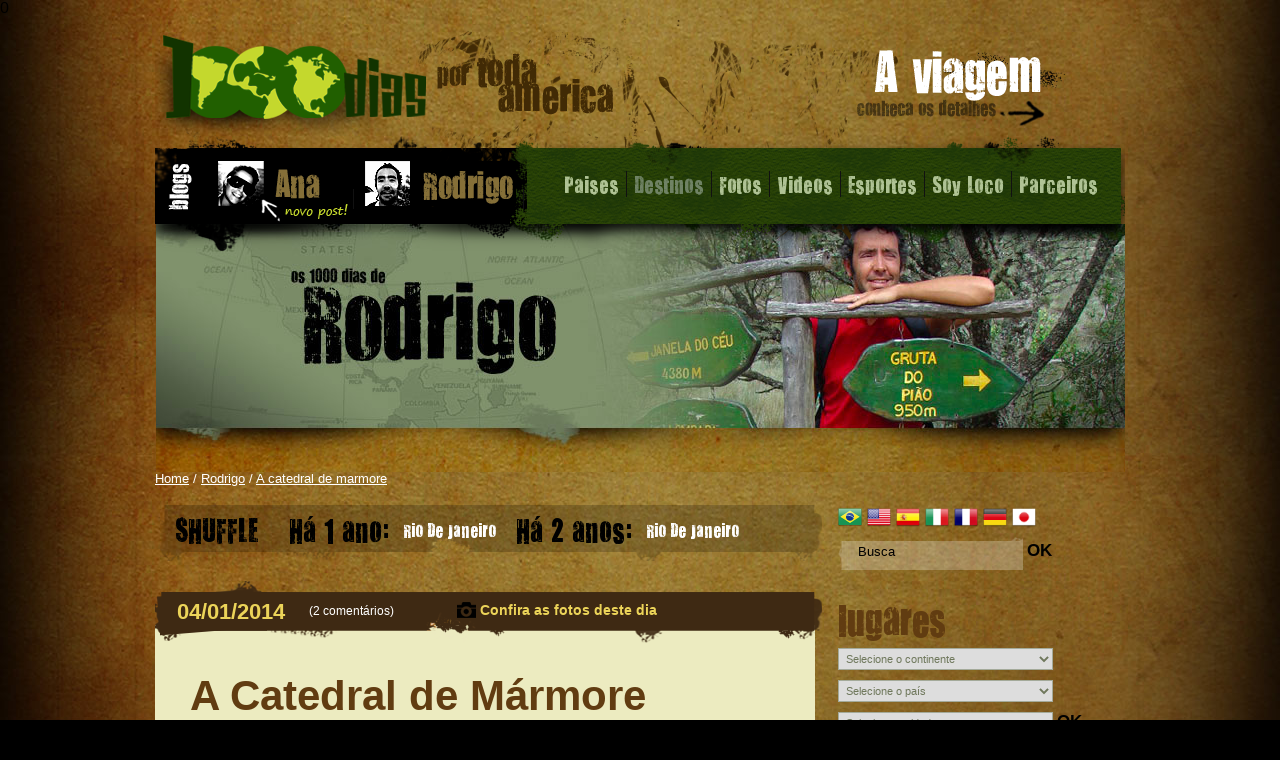

--- FILE ---
content_type: text/html; charset=UTF-8
request_url: https://1000dias.com/rodrigo/a-catedral-de-marmore/
body_size: 26630
content:
 0
<!DOCTYPE html PUBLIC "-//W3C//DTD XHTML 1.0 Strict//EN" "http://www.w3.org/TR/xhtml1/DTD/xhtml1-strict.dtd"> 
<html xmlns="http://www.w3.org/1999/xhtml"> 
<head> 
        <title>A Catedral de Mármore - Blog do Rodrigo - 1000 dias</title> 
        <meta http-equiv="Content-Language" content="pt-br" /> 
        <meta http-equiv="Content-Type" content="text/html; charset=iso-8859-1" /> 
        <meta name="description" content="Confesso que quando saímos de Curitiba, no início dos nossos 1000dias, eu nunca tinha ouvido falar das “Capillas de Marmol”, uma das mais belas " /> 
        <meta name="keywords" content="A,Catedral,Mármore, rodrigo junqueira, blog, 1000dias" />
		<meta property="og:title" content="A Catedral de Mármore - Blog do Rodrigo - 1000 dias" />
		<meta property="og:type" content="website" />
		<meta property="og:url" content="http://1000dias.com/rodrigo/a-catedral-de-marmore/" />
		<meta property="og:image" content="http://1000dias.com/rodrigo/a-catedral-de-marmore/../../fototmp/1024-768-portas,-janelas-e-tuoneis-no-interior-da-catedral-de-muarmore,-no-lago-general-carrera,-regiueo-de-puerto-rio-tranquilo,-na-carretera-austral,-sul-do-chile-nikon (100740).jpg" />        
		<link rel="SHORTCUT ICON" href="/favicon.ico" type="image/x-icon" /> 
        <style type="text/css" media="screen"> 
			@import "../../css/principal.css?1498568434";
		</style> 
			

<script src="https://ajax.googleapis.com/ajax/libs/jquery/1.7.2/jquery.min.js"></script>
<script src="../../js/jquery.lazyload.js" type="text/javascript"></script>
<script type="text/javascript">

  var _gaq = _gaq || [];
  _gaq.push(['_setAccount', 'UA-160292-13']);
  _gaq.push(['_setDomainName', 'none']);
  _gaq.push(['_setAllowLinker', true]);
  _gaq.push(['_trackPageview']);

  (function() {
    var ga = document.createElement('script'); ga.type = 'text/javascript'; ga.async = true;
    ga.src = ('https:' == document.location.protocol ? 'https://' : 'http://') + 'stats.g.doubleclick.net/dc.js';
    var s = document.getElementsByTagName('script')[0]; s.parentNode.insertBefore(ga, s);
  })();

</script>
	<script type="text/javascript">var addthis_config = {"data_track_clickback":true};</script>
	<script type="text/javascript" src="http://s7.addthis.com/js/250/addthis_widget.js#pubid=ra-4d6940ca326ba4d1"></script>
</head> 
<body>
<div id="fb-root"></div>
		<script>(function(d, s, id) {
  var js, fjs = d.getElementsByTagName(s)[0];
  if (d.getElementById(id)) return;
  js = d.createElement(s); js.id = id;
  js.src = "//connect.facebook.net/pt_BR/all.js#xfbml=1&appId=126571840778156";
  fjs.parentNode.insertBefore(js, fjs);
}(document, 'script', 'facebook-jssdk'));</script>
<div id="site">
	<div id="topo" class="cent">
		<h1><a href="/" class="hide">A Catedral de Mármore - Blog do Rodrigo - 1000 dias</a></h1>
		<a href="../../viagem/" id="btn" class="hide" onmouseover="$('#sub').show();">A viagem</a>
		<ul class="sub" id="sub" style="display:none;" onmouseover="$(this).show();" onmouseout="$(this).hide();">
				<li><a href="../../projeto/">O Projeto</a></li> 
				<li><a href="../../preparativos/">Preparativos</a></li> 
				<li><a href="../../roteiro/">O Roteiro</a></li> 
				<li><a href="../../quemsomos/">Os Viajantes</a></li> 
				<li><a href="../../veiculos/">Veiculo</a></li> 
				<li><a href="../../carbonfree/">Carbon Free</a></li> 
				<li><a href="../../na-midia/">Na Midia</a></li> 
		</ul>
		<div id="menu">
			<ul>
				<li><a href="#" onclick="return false;" onmouseover="$('#subpaises').show();$('#sub').hide();">Paises</a>
					<ul class="sub" id="subpaises" style="display:none;" onmouseover="$(this).show();" onmouseout="$(this).hide();">
						<li onmouseover="$('#subanorte').show();" onmouseout="$('#subanorte').hide();"><a href="../../america-do-norte/">América do Norte</a>
						</li> 
						<li onmouseover="$('#subacentral').show();" onmouseout="$('#subacentral').hide();"><a href="../../america-central/">América Central</a>
						</li> 
						<li onmouseover="$('#subasul').show();" onmouseout="$('#subasul').hide();"><a href="../../america-do-sul/">América do Sul</a>
						</li> 
						<li class="subsubsub" onmouseover="$('#subbrasil').show();$('#subbrasil2').show();" onmouseout="$('#subbrasil').hide();$('#subbrasil2').hide();"><a href="../../brasil/">Brasil</a>
						</li> 
						<li onmouseover="$('#subcaribe').show();$('#subcaribe2').show();" onmouseout="$('#subcaribe').hide();$('#subcaribe2').hide();"><a href="../../caribe/">Caribe</a>
						</li> 
					</ul>				
					<ul style="background-color:#8b9e04;display:none;" class="sub subsub " id="subbrasil" onmouseover="$(this).show();$('#subbrasil2').show();$('#subpaises').show();" onmouseout="$(this).hide();$('#subbrasil2').hide();$('#subpaises').hide();">
						<li ><a href="../../espirito-santo/">Espourito Santo</a></li>
						<li ><a href="../../minas-gerais/">Minas Gerais</a></li>
						<li ><a href="../../rio-de-janeiro/">Rio De Janeiro</a></li>
						<li ><a href="../../sao-paulo/">So�o Paulo</a></li>
						<li  style="margin-top:30px;"><a href="../../alagoas/">Alagoas</a></li>
						<li ><a href="../../bahia/">Bahia</a></li>
						<li ><a href="../../ceara/">Cearo�</a></li>
						<li ><a href="../../maranhao/">Maranho�o</a></li>
						<li ><a href="../../paraiba/">Paraouba</a></li>
						<li ><a href="../../pernambuco/">Pernambuco</a></li>
						<li ><a href="../../piaui/">Piauou</a></li>
						<li ><a href="../../rio-grande-do-norte/">Rio Grande Do Norte</a></li>
						<li ><a href="../../sergipe/">Sergipe</a></li>
					</ul>
					<ul style="padding-bottom:71px;background-color:#8b9e04;display:none;" class="sub subsub grande" id="subbrasil2" onmouseover="$(this).show();$('#subbrasil').show();$('#subpaises').show();" onmouseout="$(this).hide();$('#subbrasil').hide();$('#subpaises').hide();">
						<li class="" ><a href="../../acre/">Acre</a></li>
						<li class="" ><a href="../../amapa/">Amapo�</a></li>
						<li class="" ><a href="../../amazonas/">Amazonas</a></li>
						<li class="" ><a href="../../para/">Paro�</a></li>
						<li class="" ><a href="../../rondonia/">Rondo�nia</a></li>
						<li class="" ><a href="../../roraima/">Roraima</a></li>
						<li class="" ><a href="../../tocantins/">Tocantins</a></li>
						<li class=""  style="margin-top:30px;"><a href="../../distrito-federal/">Distrito Federal</a></li>
						<li class="" ><a href="../../goias/">Goio�s</a></li>
						<li class="" ><a href="../../mato-grosso/">Mato Grosso</a></li>
						<li class="" ><a href="../../mato-grosso-do-sul/">Mato Grosso Do Sul</a></li>
						<li class=""  style="margin-top:30px;"><a href="../../parana/">Parano�</a></li>
						<li class="" ><a href="../../rio-grande-do-sul/">Rio Grande Do Sul</a></li>
						<li class="" ><a href="../../santa-catarina/">Santa Catarina</a></li>
					</ul>
					<ul class="sub subsub" id="subanorte" style="display:none;" onmouseover="$(this).show();$('#subpaises').show();" onmouseout="$(this).hide();$('#subpaises').hide();">
						<li	><a href="../../canada/">Canado�</a></li>
						<li	><a href="../../estados-unidos/">Estados Unidos</a></li>
						<li class="subsubsub"><a href="../../alaska/">Alaska</a></li>
						<li class="subsubsub"><a href="../../hawaii/">Hawaii</a></li>
						<li	><a href="../../mexico/">Mo�xico</a></li>
						<li	><a href="../../bermuda/">Bermuda</a></li>
						<li	><a href="../../groelandia/">Groelo�ndia</a></li>
						<li	><a href="../../islandia/">Islo�ndia</a></li>
					</ul>
					<ul class="sub subsub" id="subacentral" style="display:none;" onmouseover="$(this).show();$('#subpaises').show();" onmouseout="$(this).hide();$('#subpaises').hide();">
						<li><a href="../../belize/">Belize</a></li>
						<li><a href="../../costa-rica/">Costa Rica</a></li>
						<li><a href="../../el-salvador/">El Salvador</a></li>
						<li><a href="../../guatemala/">Guatemala</a></li>
						<li><a href="../../honduras/">Honduras</a></li>
						<li><a href="../../nicaragua/">Nicarágua</a></li>
						<li><a href="../../panama/">Panamá</a></li>
					</ul>
					<ul class="sub subsub" id="subasul" style="display:none;" onmouseover="$(this).show();$('#subpaises').show();" onmouseout="$(this).hide();$('#subpaises').hide();">
						<li><a href="../../antartida/">Antártida</a></li>
						<li><a href="../../argentina/">Argentina</a></li>
						<li><a href="../../bolivia/">Bolívia</a></li>
						<li><a href="../../brasil/">Brasil</a></li>
						<li><a href="../../chile/">Chile</a></li>
						<li class="subsubsub"><a href="../../ilha-de-pascoa/">Ilha de Pascoa</a></li>
						<li><a href="../../colombia/">Colômbia</a></li>
						<li><a href="../../equador/">Equador</a></li>
						<li class="subsubsub"><a href="../../galapagos/">Galapagos</a></li>
						<li><a href="../../falkland/">Falkland</a></li>
						<li><a href="../../georgia-do-sul/">Geórgia Do Sul</a></li>
						<li><a href="../../guiana/">Guiana</a></li>
						<li><a href="../../guiana-francesa/">Guiana Francesa</a></li>
						<li><a href="../../paraguai/">Paraguai</a></li>
						<li><a href="../../peru/">Peru</a></li>
						<li><a href="../../suriname/">Suriname</a></li>
						<li><a href="../../uruguai/">Uruguai</a></li>
						<li><a href="../../venezuela/">Venezuela</a></li>
					</ul>
					<ul class="sub subsub " id="subcaribe" style="display:none;" onmouseover="$(this).show();$('#subpaises').show();$('#subcaribe2').show();" onmouseout="$(this).hide();$('#subpaises').hide();$('#subcaribe2').hide();">
						<li ><a href="../../anguila/">Anguila</a></li>
						<li ><a href="../../antigua-e-barbuda/">Antígua E Barbuda</a></li>
						<li ><a href="../../aruba/">Aruba</a></li>
						<li ><a href="../../bahamas/">Bahamas</a></li>
						<li ><a href="../../barbados/">Barbados</a></li>
						<li ><a href="../../bonaire/">Bonaire</a></li>
						<li ><a href="../../cuba/">Cuba</a></li>
						<li ><a href="../../curacao/">Curaçao</a></li>
						<li ><a href="../../dominica/">Dominica</a></li>
						<li ><a href="../../granada/">Granada</a></li>
						<li ><a href="../../guadalupe/">Guadalupe</a></li>
						<li ><a href="../../haiti/">Haiti</a></li>
						<li ><a href="../../ilhas-caiman/">Ilhas Caiman</a></li>
						<li ><a href="../../ilhas-virgens-americanas/">Ilhas Virgens Americanas</a></li>
						<li class="right" ><a href="../../ilhas-virgens-britanicas/">Ilhas Virgens Britânicas</a></li>
					</ul>
					<ul class="sub subsub grande" id="subcaribe2" style="display:none;" onmouseover="$(this).show();$('#subcaribe').show();$('#subpaises').show();" onmouseout="$(this).hide();$('#subcaribe').hide();$('#subpaises').hide();">
						<li class="right" ><a href="../../jamaica/">Jamaica</a></li>
						<li class="right" ><a href="../../martinica/">Martinica</a></li>
						<li class="right" ><a href="../../montserrat/">Montserrat</a></li>
						<li class="right" ><a href="../../porto-rico/">Porto Rico</a></li>
						<li class="right" ><a href="../../republica-dominicana/">República Dominicana</a></li>
						<li class="right" ><a href="../../saba/">Saba</a></li>
						<li class="right" ><a href="../../saint-barth/">Saint Barth</a></li>
						<li class="right" ><a href="../../saint-kitts-e-neves/">Saint Kitts E Neves</a></li>
						<li class="right" ><a href="../../saint-martin/">Saint Martin</a></li>
						<li class="right" ><a href="../../san-eustatius/">San Eustatius</a></li>
						<li class="right" ><a href="../../santa-lucia/">Santa Lúcia</a></li>
						<li class="right" ><a href="../../sao-vicente-e-granadinas/">São Vicente E Granadinas</a></li>
						<li class="right" ><a href="../../sint-maarten/">Sint Maarten</a></li>
						<li class="right" ><a href="../../trinidad-e-tobago/">Trinidad e Tobago</a></li>
						<li class="right" ><a href="../../turks-e-caicos/">Turks e Caicos</a></li>
					</ul>
				</li>
				<li class="inativo"><a href="#" onclick="return false;">Destinos</a></li>
				<li><a href="../../fotos/">Fotos</a></li>
				<li><a href="../../videos/">Videos</a></li>
				<li><a href="../../esportes/">Esportes</a></li>
				<li><a href="../../soylocoportiamerica/">Soy Loco</a></li>
				<li><a class="sb" href="../../parceiros/">Parceiros</a></li>
			</ul>

			<a href="../../ana/" class="b-l"><img src="../../img2/top-ana.png" title="Visite o blog da Ana" /></a>
			<a href="../../rodrigo/" class="b-l"><img src="../../img2/top-rodrigo.png" title="Visite o blog do Rodrigo" /></a>
			<img src="../../img2/bg-sm-novo.png" style="position:absolute;top:50px;left:100px;"/>
		</div>
	</div>
			<div class="trodrigo cent">
			</div>
</div>
<div id="conteudo" class="cent">
	<a href="#" name="b"></a><div id="breadcrumb" class="bread">
		<p><a href="/">Home</a>
		/ 
<a href="/rodrigo/">Rodrigo</a>		/ 
<a href="/rodrigo/a-catedral-de-marmore/">A catedral de marmore</a>		</p>
	</div>	<div id="lateral">
		<div>
			<ul id="flags">
				<li><a href="http://1000dias.com/rodrigo/a-catedral-de-marmore/"><img class="lazy" data-original="../../fototmp/24-traduzir-em-portuguuus-brasil.png" alt="Traduzir em português" title="Traduzir em português" width="24" height="24" /></a></li>
				<li><a class="en" href="http://translate.google.com/translate?hl=pt-BR&amp;ie=UTF-8&amp;sl=pt&amp;tl=en&amp;u=1000dias.com%2Frodrigo%2Fa-catedral-de-marmore%2F&amp;rurl=translate.google.com&amp;twu=1"><img class="lazy" data-original="../../fototmp/24-translate-into-english-automatic-eua.png" alt="Translate into English (automatic)" title="Translate into English (automatic)" width="24" height="24" /></a></li>
				<li><a class="es" href="http://translate.google.com/translate?hl=pt-BR&amp;ie=UTF-8&amp;sl=pt&amp;tl=es&amp;u=1000dias.com%2Frodrigo%2Fa-catedral-de-marmore%2F&amp;rurl=translate.google.com&amp;twu=1"><img class="lazy" data-original="../../fototmp/24-traducir-al-espauol-automuatico-espanha.png" alt="Traducir al español (automático)" title="Traducir al español (automático)" width="24" height="24" /></a></li>
				<li><a class="it" href="http://translate.google.com/translate?hl=pt-BR&amp;ie=UTF-8&amp;sl=pt&amp;tl=it&amp;u=1000dias.com%2Frodrigo%2Fa-catedral-de-marmore%2F&amp;rurl=translate.google.com&amp;twu=1"><img class="lazy" data-original="../../fototmp/24-tradurre-in-italiano-automatico-italia.png" alt="Tradurre in italiano (automatico)" title="Tradurre in italiano (automatico)" width="24" height="24" /></a></li>
				<li><a class="fr" href="http://translate.google.com/translate?hl=pt-BR&amp;ie=UTF-8&amp;sl=pt&amp;tl=fr&amp;u=1000dias.com%2Frodrigo%2Fa-catedral-de-marmore%2F&amp;rurl=translate.google.com&amp;twu=1"><img class="lazy" data-original="../../fototmp/24-traduire-en-franucais-automatique-franca.png" alt="Traduire en français (automatique)" title="Traduire en français (automatique)" width="24" height="24" /></a></li>
				<li><a class="de" href="http://translate.google.com/translate?hl=pt-BR&amp;ie=UTF-8&amp;sl=pt&amp;tl=de&amp;u=1000dias.com%2Frodrigo%2Fa-catedral-de-marmore%2F&amp;rurl=translate.google.com&amp;twu=1"><img class="lazy" data-original="../../fototmp/24-ubersetzen-ins-deutsche-automatisch-alemanha.png" alt="Ubersetzen ins Deutsche (automatisch)" title="Ubersetzen ins Deutsche (automatisch)" width="24" height="24" /></a></li>
				<li><a class="ja" href="http://translate.google.com/translate?hl=pt-BR&amp;ie=UTF-8&amp;sl=pt&amp;tl=ja&amp;u=1000dias.com%2Frodrigo%2Fa-catedral-de-marmore%2F&amp;rurl=translate.google.com&amp;twu=1"><img class="lazy" data-original="../../fototmp/24-honyaku-ni-nihongo-jido-japao.png" alt="Hon'yaku ni nihongo (jido)" title="Hon'yaku ni nihongo (jido)" width="24" height="24" /></a></li>
			</ul>
					</div>
		<div id="busca">
				<label><input id="b" type="text" onkeydown="if (window.event.keyCode == 13) { document.location.href='../../rodrigo/busca-'+$('#b').val().replace(' ', '+')+'/'; }" onclick="this.select();" onblur="if (this.value == '') this.value = 'Busca';" value="Busca" name="b"></label>
				<button name="envia" onclick="document.location.href='../../rodrigo/busca-'+$('#b').val()+'/'">OK</button>
		</div>
		<div><a href="#" name="lugares"></a>
			<h3>lugares</h3>
			<select name="continente" onchange="if (this.value) document.location.href='../../rodrigo/'+this.value+'/#b'">
				<option value="">Selecione o continente</option>
<option value="busca-america-central">América Central</option><option value="busca-america-do-norte">América do Norte</option><option value="busca-america-do-sul">América do Sul</option><option value="busca-caribe">Caribe</option>			</select>
			<select  name="pais" onchange="if (this.value) document.location.href='../../rodrigo/'+this.value+'/#b'">
				<option value="">Selecione o país</option>
<option value="busca-alaska">Alaska</option><option value="busca-anguila">Anguila</option><option value="busca-antartida">Antártida</option><option value="busca-antigua-e-barbuda">Antígua E Barbuda</option><option value="busca-argentina">Argentina</option><option value="busca-aruba">Aruba</option><option value="busca-bahamas">Bahamas</option><option value="busca-barbados">Barbados</option><option value="busca-belize">Belize</option><option value="busca-bermuda">Bermuda</option><option value="busca-bolivia">Bolívia</option><option value="busca-bonaire">Bonaire</option><option value="busca-brasil">Brasil</option><option value="busca-canada">Canadá</option><option value="busca-chile">Chile</option><option value="busca-colombia">Colômbia</option><option value="busca-costa-rica">Costa Rica</option><option value="busca-cuba">Cuba</option><option value="busca-curacao">Curaçao</option><option value="busca-dominica">Dominica</option><option value="busca-el-salvador">El Salvador</option><option value="busca-equador">Equador</option><option value="busca-estados-unidos">Estados Unidos</option><option value="busca-falkland">Falkland</option><option value="busca-galapagos">Galápagos</option><option value="busca-georgia-do-sul">Geórgia Do Sul</option><option value="busca-granada">Granada</option><option value="busca-groelandia">Groelândia</option><option value="busca-guadalupe">Guadalupe</option><option value="busca-guatemala">Guatemala</option><option value="busca-guiana">Guiana</option><option value="busca-guiana-francesa">Guiana Francesa</option><option value="busca-haiti">Haiti</option><option value="busca-hawaii">Hawaii</option><option value="busca-honduras">Honduras</option><option value="busca-ilha-de-pascoa">Ilha De Pascoa</option><option value="busca-ilhas-caiman">Ilhas Caiman</option><option value="busca-ilhas-virgens-americanas">Ilhas Virgens Americanas</option><option value="busca-ilhas-virgens-britanicas">Ilhas Virgens Britânicas</option><option value="busca-islandia">Islândia</option><option value="busca-jamaica">Jamaica</option><option value="busca-martinica">Martinica</option><option value="busca-mexico">México</option><option value="busca-montserrat">Montserrat</option><option value="busca-nicaragua">Nicarágua</option><option value="busca-panama">Panamá</option><option value="busca-paraguai">Paraguai</option><option value="busca-peru">Peru</option><option value="busca-porto-rico">Porto Rico</option><option value="busca-republica-dominicana">República Dominicana</option><option value="busca-saba">Saba</option><option value="busca-saint-barth">Saint Barth</option><option value="busca-saint-kitts-e-neves">Saint Kitts E Neves</option><option value="busca-saint-martin">Saint Martin</option><option value="busca-san-eustatius">San Eustatius</option><option value="busca-santa-lucia">Santa Lúcia</option><option value="busca-sao-vicente-e-granadinas">São Vicente E Granadinas</option><option value="busca-sint-maarten">Sint Maarten</option><option value="busca-suriname">Suriname</option><option value="busca-trinidad-e-tobago">Trinidad e Tobago</option><option value="busca-turks-e-caicos">Turks e Caicos</option><option value="busca-uruguai">Uruguai</option><option value="busca-venezuela">Venezuela</option>			</select>
			<select   style="display:none" name="estado" onchange="if (this.value) document.location.href='../../rodrigo/'+this.value+'/#b'">
				<option value="">Selecione o estado</option>
<option value="busca-acre">Acre</option><option value="busca-alagoas">Alagoas</option><option value="busca-amapa">Amapá</option><option value="busca-amazonas">Amazonas</option><option value="busca-bahia">Bahia</option><option value="busca-ceara">Ceará</option><option value="busca-distrito-federal">Distrito Federal</option><option value="busca-espirito-santo">Espírito Santo</option><option value="busca-goias">Goiás</option><option value="busca-maranhao">Maranhão</option><option value="busca-mato-grosso">Mato Grosso</option><option value="busca-mato-grosso-do-sul">Mato Grosso Do Sul</option><option value="busca-minas-gerais">Minas Gerais</option><option value="busca-para">Pará</option><option value="busca-paraiba">Paraíba</option><option value="busca-parana">Paraná</option><option value="busca-pernambuco">Pernambuco</option><option value="busca-piaui">Piauí</option><option value="busca-rio-de-janeiro">Rio De Janeiro</option><option value="busca-rio-grande-do-norte">Rio Grande Do Norte</option><option value="busca-rio-grande-do-sul">Rio Grande Do Sul</option><option value="busca-rondonia">Rondônia</option><option value="busca-roraima">Roraima</option><option value="busca-santa-catarina">Santa Catarina</option><option value="busca-sao-paulo">São Paulo</option><option value="busca-sergipe">Sergipe</option><option value="busca-tocantins">Tocantins</option><option value="busca-alabama">Alabama</option><option value="busca-arizona">Arizona</option><option value="busca-arkansas">Arkansas</option><option value="busca-california">Califórnia</option><option value="busca-colorado">Colorado</option><option value="busca-connecticut">Connecticut</option><option value="busca-delaware">Delaware</option><option value="busca-district-of-columbia">District of Columbia</option><option value="busca-florida">Flórida</option><option value="busca-georgia">Georgia</option><option value="busca-illinois">Illinois</option><option value="busca-indiana">Indiana</option><option value="busca-kentucky">Kentucky</option><option value="busca-louisiana">Louisiana</option><option value="busca-maine">Maine</option><option value="busca-maryland">Maryland</option><option value="busca-massachusetts">Massachusetts</option><option value="busca-michigan">Michigan</option><option value="busca-minnesota">Minnesota</option><option value="busca-mississippi">Mississippi</option><option value="busca-montana">Montana</option><option value="busca-nevada">Nevada</option><option value="busca-new-hampshire">New Hampshire</option><option value="busca-new-jersey">New Jersey</option><option value="busca-new-mexico">New Mexico</option><option value="busca-new-york">New York</option><option value="busca-north-carolina">North Carolina</option><option value="busca-oklahoma">Oklahoma</option><option value="busca-oregon">Oregon</option><option value="busca-pennsylvania">Pennsylvania</option><option value="busca-south-dakota">South Dakota</option><option value="busca-tennessee">Tennessee</option><option value="busca-texas">Texas</option><option value="busca-utah">Utah</option><option value="busca-vermont">Vermont</option><option value="busca-virginia">Virginia</option><option value="busca-washington-state">Washington State</option><option value="busca-wisconsin">Wisconsin</option><option value="busca-wyoming">Wyoming</option>			</select>
			<select name="cidade" onchange="if (this.value) document.location.href='../../rodrigo/'+this.value+'/#b'">
				<option value="">Selecione a cidade</option>
<option value="busca-1000-islands">1000 Islands</option><option value="busca-abrolhos">Abrolhos</option><option value="busca-acapulco">Acapulco</option><option value="busca-aconcagua">Aconcágua</option><option value="busca-aguas-calientes">Aguas Calientes</option><option value="busca-aiuruoca">Aiuruoca</option><option value="busca-akureyri">Akureyri</option><option value="busca-albina">Albina</option><option value="busca-alcantara">Alcântara</option><option value="busca-algodoal">Algodoal</option><option value="busca-alta-gracia">Alta Gracia</option><option value="busca-alter-do-chao">Alter do Chão</option><option value="busca-alto-caparao">Alto Caparaó</option><option value="busca-alto-paraiso">Alto Paraíso</option><option value="busca-alto-parnaiba">Alto Parnaíba</option><option value="busca-amantani">Amantani</option><option value="busca-amarillo">Amarillo</option><option value="busca-amecameca">Amecameca</option><option value="busca-anchieta">Anchieta</option><option value="busca-anchorage">Anchorage</option><option value="busca-ancud">Ancud</option><option value="busca-angra-dos-reis">Angra dos Reis</option><option value="busca-anse-columbier">Anse Columbier</option><option value="busca-anse-du-gouverneur">Anse du Gouverneur</option><option value="busca-antigua">Antigua</option><option value="busca-antonina">Antonina</option><option value="busca-apicum-acu">Apicum Açu</option><option value="busca-aracaju">Aracaju</option><option value="busca-araguaina">Araguaína</option><option value="busca-araxa">Araxá</option><option value="busca-arembepe">Arembepe</option><option value="busca-arenal">Arenal</option><option value="busca-arequipa">Arequipa</option><option value="busca-arraial-dajuda">Arraial d'Ajuda</option><option value="busca-arraial-do-cabo">Arraial do Cabo</option><option value="busca-asheville">Asheville</option><option value="busca-ashland">Ashland</option><option value="busca-aspen">Aspen</option><option value="busca-asuncion">Asunción</option><option value="busca-atins">Atins</option><option value="busca-atlanta">Atlanta</option><option value="busca-atlantico-sul-antartida">Atlântico Sul Antártida</option><option value="busca-atlantico-sul-falkland">Atlântico Sul Falkland</option><option value="busca-atlantico-sul-georgia-do-sul">Atlântico Sul Geórgia do Sul</option><option value="busca-aurora-do-tocantins">Aurora do Tocantins</option><option value="busca-austin">Austin</option><option value="busca-bacalar">Bacalar</option><option value="busca-badlands-national-park">Badlands National Park</option><option value="busca-balbina">Balbina</option><option value="busca-balneario-camboriu">Balneário Camboriú</option><option value="busca-baltimore">Baltimore</option><option value="busca-baltra">Baltra</option><option value="busca-banff-national-park">Banff National Park</option><option value="busca-baos">Baños</option><option value="busca-bar-harbor">Bar Harbor</option><option value="busca-barichara">Barichara</option><option value="busca-bariloche">Bariloche</option><option value="busca-barra-de-sao-miguel-(praia-do-gunga)">Barra de São Miguel (Praia do Gunga)</option><option value="busca-barra-do-ararapira">Barra do Ararapira</option><option value="busca-barra-grande-(peninsula-do-marau)">Barra Grande (Península do Maraú)</option><option value="busca-barreirinhas">Barreirinhas</option><option value="busca-basseterre">Basseterre</option><option value="busca-bathsheba">Bathsheba</option><option value="busca-belem">Belém</option><option value="busca-belen">Belén</option><option value="busca-belmopan">Belmopan</option><option value="busca-belo-horizonte">Belo Horizonte</option><option value="busca-bento-goncalves">Bento Gonçalves</option><option value="busca-bequia">Bequia</option><option value="busca-bernal">Bernal</option><option value="busca-big-island-green-sand-beach">Big Island-Green Sand Beach</option><option value="busca-big-island-hilo">Big Island-Hilo</option><option value="busca-big-island-kona">Big Island-Kona</option><option value="busca-big-island-mauna-kea">Big Island-Mauna Kea</option><option value="busca-big-island-volcano">Big Island-Volcano</option><option value="busca-black-hills">Black Hills</option><option value="busca-blowing-rock">Blowing Rock</option><option value="busca-blue-hole">Blue Hole</option><option value="busca-boa-vista">Boa Vista</option><option value="busca-bocas-del-toro">Bocas del Toro</option><option value="busca-bogota">Bogotá</option><option value="busca-bom-jardim">Bom Jardim</option><option value="busca-bombinhas">Bombinhas</option><option value="busca-bonito">Bonito</option><option value="busca-boquete">Boquete</option><option value="busca-boston">Boston</option><option value="busca-boulder">Boulder</option><option value="busca-brasilia">Brasília</option><option value="busca-breidalsvik">Breidalsvík</option><option value="busca-bridgetown">Bridgetown</option><option value="busca-brimstone-hill">Brimstone Hill</option><option value="busca-brown-bluff">Brown Bluff</option><option value="busca-brownsberg">Brownsberg</option><option value="busca-brumadinho-(inhotim)">Brumadinho (Inhotim)</option><option value="busca-bryce-canyon">Bryce Canyon</option><option value="busca-bucaramanga">Bucaramanga</option><option value="busca-buenos-aires">Buenos Aires</option><option value="busca-buique-(p.n-da-serra-do-catimbau)">Buique (P.N da Serra do Catimbau)</option><option value="busca-buzios">Búzios</option><option value="busca-cabaceiras-(laje-do-pai-mateus)">Cabaceiras (Laje do Pai Mateus)</option><option value="busca-cabaret">Cabaret</option><option value="busca-cabo-polonio">Cabo Polonio</option><option value="busca-cabo-pulmo">Cabo Pulmo</option><option value="busca-cacao">Cacao</option><option value="busca-caceres">Cáceres</option><option value="busca-cachi">Cachi</option><option value="busca-cachoeira/sao-felix">Cachoeira/São Felix</option><option value="busca-cafayate">Cafayate</option><option value="busca-caioba">Caiobá</option><option value="busca-caleta-tortel">Caleta Tortel</option><option value="busca-calgary">Calgary</option><option value="busca-calhetas">Calhetas</option><option value="busca-cali">Cali</option><option value="busca-camaguey">Camaguey</option><option value="busca-cambara-do-sul-(p.n-serra-geral)">Cambará do Sul (P.N Serra Geral)</option><option value="busca-camden">Camden</option><option value="busca-campbell-river">Campbell River</option><option value="busca-campo-grande">Campo Grande</option><option value="busca-campo-maior-(jenipapo)">Campo Maior (Jenipapo)</option><option value="busca-campos-do-jordao">Campos do Jordão</option><option value="busca-canaima">Canaima</option><option value="busca-cananeia-ilha-comprida">Cananéia/Ilha Comprida</option><option value="busca-cancun">Cancún</option><option value="busca-canela">Canela</option><option value="busca-caninde-do-sao-francisco">Canindé do São Francisco</option><option value="busca-canoa-quebrada">Canoa Quebrada</option><option value="busca-cap-haitien">Cap-Haitien</option><option value="busca-cape-canaveral">Cape Canaveral</option><option value="busca-cape-cod">Cape Cod</option><option value="busca-caraca">Caraça</option><option value="busca-caracas">Caracas</option><option value="busca-caracol">Caracol</option><option value="busca-caracol-(p.n.-serra-das-confusoes)">Caracol (P.N. Serra das Confusões)</option><option value="busca-caraiva">Caraíva</option><option value="busca-caravelas">Caravelas</option><option value="busca-carcass-island">Carcass Island</option><option value="busca-carlos-botelho">Carlos Botelho</option><option value="busca-carlsbad-caverns-national-park">Carlsbad Caverns National Park</option><option value="busca-carmel">Carmel</option><option value="busca-carmelo">Carmelo</option><option value="busca-carneiros">Carneiros</option><option value="busca-carolina-(p.n.-chapada-das-mesas)">Carolina (P.N. Chapada das Mesas)</option><option value="busca-caroni">Caroni</option><option value="busca-carrancas">Carrancas</option><option value="busca-carriacou">Carriacou</option><option value="busca-cartagena">Cartagena</option><option value="busca-castries">Castries</option><option value="busca-castro">Castro</option><option value="busca-castrochiloe">CastroChiloé</option><option value="busca-cavalcante">Cavalcante</option><option value="busca-caxambu">Caxambu</option><option value="busca-caxias-do-sul">Caxias do Sul</option><option value="busca-caye-caulker">Caye Caulker</option><option value="busca-cayenne">Cayenne</option><option value="busca-chacaltaya">Chacaltaya</option><option value="busca-chaiten">Chaitén</option><option value="busca-chapada-dos-guimaraes">Chapada dos Guimarães</option><option value="busca-chapada-gaucha">Chapada Gaúcha</option><option value="busca-charlestown">Charlestown</option><option value="busca-chiapa-del-corso">Chiapa Del Corso</option><option value="busca-chicago">Chicago</option><option value="busca-chichen-itza">Chichen-Itza</option><option value="busca-chile-chico">Chile Chico</option><option value="busca-chilliwack">Chilliwack</option><option value="busca-chimborazo">Chimborazo</option><option value="busca-chirripo">Chirripó</option><option value="busca-cholula">Cholula</option><option value="busca-choquequirao">Choquequirao</option><option value="busca-chui">Chuí</option><option value="busca-cidade-da-guatemala">Cidade da Guatemala</option><option value="busca-cidade-do-mexico">Cidade do México</option><option value="busca-cidade-do-panama">Cidade do Panamá</option><option value="busca-cidade-neily">Cidade Neily</option><option value="busca-cienfuegos">Cienfuegos</option><option value="busca-citadelle">Citadelle</option><option value="busca-ciudad-bolivar">Ciudad Bolívar</option><option value="busca-ciudad-del-este">Ciudad del Este</option><option value="busca-coari">Coari</option><option value="busca-coatepeque">Coatepeque</option><option value="busca-coba">Cobá</option><option value="busca-coban">Cobán</option><option value="busca-cochabamba">Cochabamba</option><option value="busca-cochrane">Cochrane</option><option value="busca-cockleshell-bay">Cockleshell Bay</option><option value="busca-coldfoot">Coldfoot</option><option value="busca-colon">Colón</option><option value="busca-colonargentina">ColónArgentina</option><option value="busca-colonia-del-sacramento">Colonia del Sacramento</option><option value="busca-comitan">Comitan</option><option value="busca-copacabana">Copacabana</option><option value="busca-copan-ruinas">Copán Ruinas</option><option value="busca-copiapo">Copiapo</option><option value="busca-cordoba">Córdoba</option><option value="busca-coro">Coro</option><option value="busca-coroico">Coroico</option><option value="busca-corozal">Corozal</option><option value="busca-corrientes">Corrientes</option><option value="busca-corumba">Corumbá</option><option value="busca-corumbau-(p.n-do-descobrimento)">Corumbau (P.N do Descobrimento)</option><option value="busca-cotopaxi">Cotopaxi</option><option value="busca-coyhaique">Coyhaique</option><option value="busca-cozumel">Cozumel</option><option value="busca-crater-lake">Crater Lake</option><option value="busca-crescent-city">Crescent City</option><option value="busca-crown-point">Crown Point</option><option value="busca-cuenca">Cuenca</option><option value="busca-cueva-de-las-manos">Cueva de Las Manos</option><option value="busca-cuiaba">Cuiabá</option><option value="busca-cumbuco">Cumbuco</option><option value="busca-cumuruxatiba">Cumuruxatiba</option><option value="busca-curitiba">Curitiba</option><option value="busca-cusco">Cusco</option><option value="busca-darkwood-beach">Darkwood Beach</option><option value="busca-david">David</option><option value="busca-dawson-city">Dawson City</option><option value="busca-dawson-creek">Dawson Creek</option><option value="busca-death-valley">Death Valley</option><option value="busca-deception-island">Deception Island</option><option value="busca-delfinopolis-(p.n.-serra-da-canastra)">Delfinópolis (P.N. Serra da Canastra)</option><option value="busca-denali-national-park">Denali National Park</option><option value="busca-devils-tower">Devils Tower</option><option value="busca-diamantina">Diamantina</option><option value="busca-domingos-martins-(p.e-pedra-azul)">Domingos Martins (P.E Pedra Azul)</option><option value="busca-dominicalito">Dominicalito</option><option value="busca-dover">Dover</option><option value="busca-drygalski-fjord">Drygalski Fjord</option><option value="busca-el-bolson">El Bolsón</option><option value="busca-el-calafate">El Calafate</option><option value="busca-el-chalten">El Chaltén</option><option value="busca-el-tucuche">El Tucuche</option><option value="busca-el-tunco">El Tunco</option><option value="busca-elephant-island">Elephant Island</option><option value="busca-eleuthera---harbour-island">Eleuthera - Harbour Island</option><option value="busca-elk-city">Elk City</option><option value="busca-english-harbour">English Harbour</option><option value="busca-englishman-bay">Englishman Bay</option><option value="busca-ensenada">Ensenada</option><option value="busca-esperantina-(p.e.-cachoeira-do-urubu)">Esperantina (P.E. Cachoeira do Urubu)</option><option value="busca-everglades">Everglades</option><option value="busca-fairbanks">Fairbanks</option><option value="busca-fajardo">Fajardo</option><option value="busca-farol-de-santa-marta">Farol de Santa Marta</option><option value="busca-feira-de-santana">Feira de Santana</option><option value="busca-fernando-de-noronha">Fernando de Noronha</option><option value="busca-fiambala">Fiambalá</option><option value="busca-filadelfia">Filadelfia</option><option value="busca-flagstaff">Flagstaff</option><option value="busca-flores">Flores</option><option value="busca-florianopolis">Florianópolis</option><option value="busca-fort-nelson">Fort Nelson</option><option value="busca-fort-smith">Fort Smith</option><option value="busca-fort-de-france">Fort-de-France</option><option value="busca-fortaleza">Fortaleza</option><option value="busca-fortim">Fortim</option><option value="busca-foz-do-iguacu">Foz do Iguaçu</option><option value="busca-fredericksburg">Fredericksburg</option><option value="busca-fronteiras">Fronteiras</option><option value="busca-gaiman">Gaiman</option><option value="busca-galinhos">Galinhos</option><option value="busca-garopaba">Garopaba</option><option value="busca-gary">Gary</option><option value="busca-genipabu">Genipabu</option><option value="busca-george-town">George Town</option><option value="busca-georgetown">Georgetown</option><option value="busca-ginnie-springs">Ginnie Springs</option><option value="busca-girardot">Girardot</option><option value="busca-glacier-national-park">Glacier National Park</option><option value="busca-goiania">Goiânia</option><option value="busca-goias-velho">Goiás Velho</option><option value="busca-gold-harbour">Gold Harbour</option><option value="busca-governador-celso-ramos">Governador Celso Ramos</option><option value="busca-gracias">Gracias</option><option value="busca-gramado">Gramado</option><option value="busca-gran-sabana">Gran Sabana</option><option value="busca-granada">Granada</option><option value="busca-grand-canyon">Grand Canyon</option><option value="busca-grand-case">Grand Case</option><option value="busca-grand-teton-national-park">Grand Teton National Park</option><option value="busca-grande-anse">Grande Anse</option><option value="busca-grande-saline">Grande Saline</option><option value="busca-gravata">Gravatá</option><option value="busca-grytviken">Grytviken</option><option value="busca-guadalajara">Guadalajara</option><option value="busca-guanajuato">Guanajuato</option><option value="busca-guaramiranga">Guaramiranga</option><option value="busca-guarapari">Guarapari</option><option value="busca-guaratuba">Guaratuba</option><option value="busca-guarda-do-embau">Guarda do Embaú</option><option value="busca-guaruja">Guarujá</option><option value="busca-guayaquil">Guayaquil</option><option value="busca-gullfoss">Gullfoss</option><option value="busca-gustavia">Gustavia</option><option value="busca-haines">Haines</option><option value="busca-half-moon-bay">Half Moon Bay</option><option value="busca-half-moon-island">Half Moon Island</option><option value="busca-hamilton">Hamilton</option><option value="busca-hanga-roa">Hanga Roa</option><option value="busca-hartford">Hartford</option><option value="busca-havana">Havana</option><option value="busca-hjorleifshofdi">Hjorleifshofdi</option><option value="busca-holbox">Holbox</option><option value="busca-homer">Homer</option><option value="busca-hoover-dam">Hoover Dam</option><option value="busca-hopkins">Hopkins</option><option value="busca-horseshoe-bay">Horseshoe Bay</option><option value="busca-huacachina">Huacachina</option><option value="busca-huaraz">Huaraz</option><option value="busca-humahuaca">Humahuaca</option><option value="busca-humaita">Humaitá</option><option value="busca-ibicoara-(p.n.-chapada-diamantina)">Ibicoara (P.N. Chapada Diamantina)</option><option value="busca-ibitipoca-(p.e-serra-do-ibitipoca)">Ibitipoca (P.E Serra do Ibitipoca)</option><option value="busca-ibitirama">Ibitirama</option><option value="busca-igapo-acu">Igapó-Açu</option><option value="busca-igatu-(p.n.-chapada-diamantina)">Igatu (P.N. Chapada Diamantina)</option><option value="busca-iles-de-salut">Îles de Salut</option><option value="busca-ilha-bela">Ilha Bela</option><option value="busca-ilha-de-lencois">Ilha de Lençóis</option><option value="busca-ilha-de-pascoa">Ilha de Pascoa</option><option value="busca-ilha-do-cardoso">Ilha do Cardoso</option><option value="busca-ilha-do-mel">Ilha do Mel</option><option value="busca-ilha-grande">Ilha Grande</option><option value="busca-ilheus">Ilhéus</option><option value="busca-ilulissat">Ilulissat</option><option value="busca-inga">Ingá</option><option value="busca-inhai-(p.n.-sempre-vivas)">Inhaí (P.N. Sempre-Vivas)</option><option value="busca-ipanema-(reserva-dos-muriquis)">Ipanema (Reserva dos Muriquis)</option><option value="busca-ipiales">Ipiales</option><option value="busca-iquique">Iquique</option><option value="busca-iquitos">Iquitos</option><option value="busca-iriri">Iriri</option><option value="busca-ischigualasto">Ischigualasto</option><option value="busca-isla-darwin">Isla Darwin</option><option value="busca-isla-del-sol">Isla del Sol</option><option value="busca-isla-isabel">Isla Isabel</option><option value="busca-isla-mujeres">Isla Mujeres</option><option value="busca-isla-quinchao">Isla Quinchao</option><option value="busca-isla-santiago">Isla Santiago</option><option value="busca-isla-wolf">Isla Wolf</option><option value="busca-islasflotantes">Islas_Flotantes</option><option value="busca-itacare">Itacaré</option><option value="busca-itamaraca">Itamaracá</option><option value="busca-itamaraju-(p.n-monte-pascoal)">Itamaraju (P.N Monte Pascoal)</option><option value="busca-itatiaia-(p.n.-do-itatiaia)">Itatiaia (P.N. do Itatiaia)</option><option value="busca-itaunas">Itaúnas</option><option value="busca-iwokrama">Iwokrama</option><option value="busca-jacuma-(tambaba)">Jacumã (Tambaba)</option><option value="busca-januaria-(p.n-cavernas-do-peruacu)">Januária (P.N Cavernas do Peruaçu)</option><option value="busca-jarabacoa">Jarabacoa</option><option value="busca-jasper-national-park">Jasper National Park</option><option value="busca-jericoacoara">Jericoacoara</option><option value="busca-jesus">Jesús</option><option value="busca-joao-pessoa">João Pessoa</option><option value="busca-joinville">Joinville</option><option value="busca-joya-de-ceren">Joya de Cerén</option><option value="busca-juazeiro-do-norte">Juazeiro do Norte</option><option value="busca-juliana">Juliana</option><option value="busca-juneau">Juneau</option><option value="busca-junin-de-los-andes">Junín de Los Andes</option><option value="busca-jureia">Juréia</option><option value="busca-kaiteur-falls">Kaiteur Falls</option><option value="busca-kalamazoo">Kalamazoo</option><option value="busca-kauai-hanalei-bay">Kauai-Hanalei Bay</option><option value="busca-kauai-kalalau">Kauai-Kalalau</option><option value="busca-kauai-lihue">Kauai-Lihue</option><option value="busca-ketchikan">Ketchikan</option><option value="busca-key-biscayne">Key Biscayne</option><option value="busca-key-largo">Key Largo</option><option value="busca-key-west">Key West</option><option value="busca-king-george-island">King George Island</option><option value="busca-kingston">Kingston</option><option value="busca-kingstown">Kingstown</option><option value="busca-kinnes-cove">Kinnes Cove</option><option value="busca-kourou">Kourou</option><option value="busca-kralendijk">Kralendijk</option><option value="busca-la-guajira">La Guajira</option><option value="busca-la-junta">La Junta</option><option value="busca-la-parguela">La Parguela</option><option value="busca-la-parguera">La Parguera</option><option value="busca-la-paz">La Paz</option><option value="busca-la-paz-baja-california">La Paz Baja California</option><option value="busca-la-pedrera">La Pedrera</option><option value="busca-la-serena">La Serena</option><option value="busca-labadee">Labadee</option><option value="busca-lagoa-do-peixe">Lagoa do Peixe</option><option value="busca-lagoinha">Lagoinha</option><option value="busca-laguna">Laguna</option><option value="busca-lake-louise">Lake Louise</option><option value="busca-lake-tahoe">Lake Tahoe</option><option value="busca-lakeville">Lakeville</option><option value="busca-lapa">Lapa</option><option value="busca-lapinha">Lapinha</option><option value="busca-laranjeiras">Laranjeiras</option><option value="busca-las-grutas">Las Grutas</option><option value="busca-las-vegas">Las Vegas</option><option value="busca-las-vegas-nm">Las Vegas-NM</option><option value="busca-lencois-(p.n.-chapada-diamantina)">Lençóis (P.N. Chapada Diamantina)</option><option value="busca-leon">León</option><option value="busca-liamuiga">Liamuiga</option><option value="busca-lima">Lima</option><option value="busca-lincoln">Lincoln</option><option value="busca-little-bay">Little Bay</option><option value="busca-little-cayman">Little Cayman</option><option value="busca-livingston">Livingston</option><option value="busca-lol-tun">Lol-Tun</option><option value="busca-londrina">Londrina</option><option value="busca-long-bay">Long Bay</option><option value="busca-long-island---stella-maris">Long Island - Stella Maris</option><option value="busca-longwood-gardens">Longwood Gardens</option><option value="busca-loreto">Loreto</option><option value="busca-los-altares">Los Altares</option><option value="busca-los-angeles">Los Angeles</option><option value="busca-los-antiguos">Los Antiguos</option><option value="busca-los-llanos">Los Llanos</option><option value="busca-los-roques">Los Roques</option><option value="busca-lower-mt-bethel">Lower Mt. Bethel</option><option value="busca-luquillo">Luquillo</option><option value="busca-macapa">Macapá</option><option value="busca-maceio">Maceió</option><option value="busca-machu-picchu">Machu Picchu</option><option value="busca-mamiraua">Mamirauá</option><option value="busca-mammoth-cave">Mammoth Cave</option><option value="busca-managua">Manágua</option><option value="busca-manaus">Manaus</option><option value="busca-mancora">Mancora</option><option value="busca-mangue-seco">Mangue Seco</option><option value="busca-manuel-antonio">Manuel Antonio</option><option value="busca-maracaibo">Maracaibo</option><option value="busca-maracajau">Maracajaú</option><option value="busca-maracas-bay">Maracas Bay</option><option value="busca-maragogi">Maragogi</option><option value="busca-maras">Maras</option><option value="busca-marechal-deodoro-(praia-do-frances)">Marechal Deodoro (Praia do Frances)</option><option value="busca-maresias">Maresias</option><option value="busca-mariana">Mariana</option><option value="busca-marigot">Marigot</option><option value="busca-maringa">Maringá</option><option value="busca-mateiros">Mateiros</option><option value="busca-maui-haleakala">Maui-Haleakala</option><option value="busca-maui-hana">Maui-Hana</option><option value="busca-maui-kihei">Maui-Kihei</option><option value="busca-maui-lahaina">Maui-Lahaina</option><option value="busca-mazatlan">Mazatlán</option><option value="busca-memphis">Memphis</option><option value="busca-mendoza">Mendoza</option><option value="busca-merida">Mérida</option><option value="busca-merida-ven">Mérida VEN</option><option value="busca-mesa-verde-national-park">Mesa Verde National Park</option><option value="busca-meteor-crater">Meteor Crater</option><option value="busca-miami">Miami</option><option value="busca-middle-caicos">Middle Caicos</option><option value="busca-milho-verde-(p.e.-pico-do-itambe)">Milho Verde (P.E. Pico do Itambé)</option><option value="busca-milwaukee">Milwaukee</option><option value="busca-minas">Minas</option><option value="busca-mitad-del-mundo">Mitad del Mundo</option><option value="busca-moab">Moab</option><option value="busca-mojave">Mojave</option><option value="busca-molinos">Molinos</option><option value="busca-mompos">Mompós</option><option value="busca-montaita">Montañita</option><option value="busca-monte-roraima">Monte Roraima</option><option value="busca-monteagudo">Monteagudo</option><option value="busca-montego-bay">Montego Bay</option><option value="busca-monterey">Monterey</option><option value="busca-monterrey">Monterrey</option><option value="busca-montevideo">Montevideo</option><option value="busca-montreal">Montreal</option><option value="busca-monument-valley">Monument Valley</option><option value="busca-morelia">Morelia</option><option value="busca-morere-(boipeba)">Moreré (Boipeba)</option><option value="busca-morretes">Morretes</option><option value="busca-morro-de-sao-paulo">Morro de São Paulo</option><option value="busca-morrocoy">Morrocoy</option><option value="busca-mossoro">Mossoró</option><option value="busca-mount-rainier-national-park">Mount Rainier National Park</option><option value="busca-mount-shasta">Mount Shasta</option><option value="busca-mucuge-(p.n.-chapada-diamantina)">Mucugê (P.N. Chapada Diamantina)</option><option value="busca-myvatn">Myvatn</option><option value="busca-napa-valley">Napa Valley</option><option value="busca-natal">Natal</option><option value="busca-natividade">Natividade</option><option value="busca-natural-bridge">Natural Bridge</option><option value="busca-nazca">Nazca</option><option value="busca-negril">Negril</option><option value="busca-new-orleans">New Orleans</option><option value="busca-new-providence---nassau">New Providence - Nassau</option><option value="busca-newark">Newark</option><option value="busca-niagara-falls">Niagara Falls</option><option value="busca-nickerie">Nickerie</option><option value="busca-niteroi">Niterói</option><option value="busca-north-caicos---whitby">North Caicos - Whitby</option><option value="busca-northampton">Northampton</option><option value="busca-nova-iorque">Nova Iorque</option><option value="busca-nova-petropolis">Nova Petrópolis</option><option value="busca-novo-airao">Novo Airão</option><option value="busca-nueva-gerona">Nueva Gerona</option><option value="busca-nuuk">Nuuk</option><option value="busca-oahu-honolulu">Oahu-Honolulu</option><option value="busca-oahu-north-shore">Oahu-North Shore</option><option value="busca-oaxaca">Oaxaca</option><option value="busca-obidos">Óbidos</option><option value="busca-ocean-harbour">Ocean Harbour</option><option value="busca-ocosingo">Ocosingo</option><option value="busca-oeiras">Oeiras</option><option value="busca-oiapoque">Oiapoque</option><option value="busca-oklahoma-city">Oklahoma City</option><option value="busca-olinda">Olinda</option><option value="busca-ollantaytambo">Ollantaytambo</option><option value="busca-olympic-national-park">Olympic National Park</option><option value="busca-ometepe">Ometepe</option><option value="busca-oranjestad">Oranjestad</option><option value="busca-oranjestadse">Oranjestad_SE</option><option value="busca-oriental-beach">Oriental Beach</option><option value="busca-orlando">Orlando</option><option value="busca-osa">Osa</option><option value="busca-otavalo">Otavalo</option><option value="busca-ottawa">Ottawa</option><option value="busca-ouro-preto">Ouro Preto</option><option value="busca-palenque">Palenque</option><option value="busca-palm-beach">Palm Beach</option><option value="busca-palmas">Palmas</option><option value="busca-pancas">Pancas</option><option value="busca-paradise-island">Paradise Island</option><option value="busca-paraguana">Paraguaná</option><option value="busca-paramaribo">Paramaribo</option><option value="busca-parati">Parati</option><option value="busca-parc-national-de-guadeloupe">Parc National de Guadeloupe</option><option value="busca-parc-national-de-la-mauricie">Parc National de La Mauricie</option><option value="busca-parc-national-du-mont-tremblant">Parc National du Mont-Tremblant</option><option value="busca-parnaiba-(delta)">Parnaíba (Delta)</option><option value="busca-parque-nacional-chiloe">Parque Nacional Chiloé</option><option value="busca-passa-e-fica-(pedra-da-boca)">Passa e Fica (Pedra da Boca)</option><option value="busca-passa-quatro-(pedra-da-mina)">Passa Quatro (Pedra da Mina)</option><option value="busca-paulino-neves-(pequenos-lencois)">Paulino Neves (Pequenos Lençóis)</option><option value="busca-paulo-afonso-(raso-da-catarina)">Paulo Afonso (Raso da Catarina)</option><option value="busca-paysandu">Paysandú</option><option value="busca-peacock">Peacock</option><option value="busca-pedra-menina">Pedra Menina</option><option value="busca-penedo">Penedo</option><option value="busca-peninsula-valdes">Península Valdés</option><option value="busca-penticton">Penticton</option><option value="busca-perdoes">Perdões</option><option value="busca-petar">Petar</option><option value="busca-petrified-forest">Petrified Forest</option><option value="busca-petrolina">Petrolina</option><option value="busca-philadelphia">Philadelphia</option><option value="busca-philipsburg">Philipsburg</option><option value="busca-piacabucu-(foz-do-sao-francisco)">Piaçabuçu (Foz do São Francisco)</option><option value="busca-pichilemu">Pichilemu</option><option value="busca-picinguaba">Picinguaba</option><option value="busca-pico-duarte">Pico Duarte</option><option value="busca-pico-orizaba">Pico Orizaba</option><option value="busca-pico-parana">Pico Paraná</option><option value="busca-pico-truncado">Pico Truncado</option><option value="busca-pilar">Pilar</option><option value="busca-pinar-del-rio">Pinar del Rio</option><option value="busca-pioneertown">Pioneertown</option><option value="busca-pirangi">Pirangi</option><option value="busca-piranhas">Piranhas</option><option value="busca-pirenopolis">Pirenópolis</option><option value="busca-piripiri-(p.n.-sete-cidades)">Piripiri (P.N. Sete Cidades)</option><option value="busca-pisac">Pisac</option><option value="busca-playa-blanca">Playa Blanca</option><option value="busca-playa-del-carmen">Playa del Carmen</option><option value="busca-playa-santa-lucia">Playa Santa Lucia</option><option value="busca-plymouth">Plymouth</option><option value="busca-pocone">Poconé</option><option value="busca-pocos-de-caldas">Poços de Caldas</option><option value="busca-pointe-a-pitre">Pointe-à-Pitre</option><option value="busca-ponce">Ponce</option><option value="busca-ponta-grossa">Ponta Grossa</option><option value="busca-pontal">Pontal</option><option value="busca-ponte-alta">Ponte Alta</option><option value="busca-popayan">Popayan</option><option value="busca-port-antonio">Port Antonio</option><option value="busca-port-hardy">Port Hardy</option><option value="busca-port-of-spain">Port of Spain</option><option value="busca-port-stanley">Port Stanley</option><option value="busca-port-townsend">Port Townsend</option><option value="busca-port-au-prince">Port-au-Prince</option><option value="busca-portillo">Portillo</option><option value="busca-portland">Portland</option><option value="busca-portland-me">Portland-ME</option><option value="busca-porto-alegre">Porto Alegre</option><option value="busca-porto-de-galinhas">Porto de Galinhas</option><option value="busca-porto-de-pedras">Porto de Pedras</option><option value="busca-porto-jofre">Porto Jofre</option><option value="busca-porto-seguro">Porto Seguro</option><option value="busca-porto-velho">Porto Velho</option><option value="busca-portobelo">Portobelo</option><option value="busca-portsmouth">Portsmouth</option><option value="busca-porvenir">Porvenir</option><option value="busca-potosi">Potosí</option><option value="busca-potrero-chico">Potrero Chico</option><option value="busca-praia-da-campina-(outeiro)">Praia da Campina (Outeiro)</option><option value="busca-praia-da-pipa">Praia da Pipa</option><option value="busca-praia-do-forte">Praia do Forte</option><option value="busca-praia-grande">Praia Grande</option><option value="busca-presidente-figueiredo">Presidente Figueiredo</option><option value="busca-prince-rupert">Prince Rupert</option><option value="busca-princeton-junction">Princeton Junction</option><option value="busca-prion-island">Prion Island</option><option value="busca-providencia">Providencia</option><option value="busca-providenciale---provo">Providenciale - Provo</option><option value="busca-prudentopolis">Prudentópolis</option><option value="busca-pucon">Pucón</option><option value="busca-puebla">Puebla</option><option value="busca-puerto-escondido">Puerto Escondido</option><option value="busca-puerto-iguazu">Puerto Iguazu</option><option value="busca-puerto-lopez-mateos">Puerto López Mateos</option><option value="busca-puerto-maldonado">Puerto Maldonado</option><option value="busca-puerto-montt">Puerto Montt</option><option value="busca-puerto-natales">Puerto Natales</option><option value="busca-puerto-piramides">Puerto Piramides</option><option value="busca-puerto-rio-tranquilo">Puerto Rio Tranquilo</option><option value="busca-puerto-varas">Puerto Varas</option><option value="busca-puno">Puno</option><option value="busca-punta-arenas">Punta Arenas</option><option value="busca-punta-cana">Punta Cana</option><option value="busca-punta-del-diablo">Punta del Diablo</option><option value="busca-punta-del-este">Punta del Este</option><option value="busca-purmamarca">Purmamarca</option><option value="busca-quebec">Quebec</option><option value="busca-quetzaltenango">Quetzaltenango</option><option value="busca-quito">Quito</option><option value="busca-quixada">Quixadá</option><option value="busca-radal-siete-tazas">Radal Siete Tazas</option><option value="busca-rawlins-plantation">Rawlins Plantation</option><option value="busca-real-de-catorce">Real de Catorce</option><option value="busca-recife">Recife</option><option value="busca-rengo">Rengo</option><option value="busca-reykjavik">Reykjavik</option><option value="busca-riachao-(p.n-chapada-das-mesas)">Riachão (P.N Chapada das Mesas)</option><option value="busca-ribeirao-preto">Ribeirão Preto</option><option value="busca-riberalta">Riberalta</option><option value="busca-rincon">Rincon</option><option value="busca-rio--de--janeiro">Rio  de  Janeiro</option><option value="busca-rio-branco">Rio Branco</option><option value="busca-rio-dulce">Rio Dulce</option><option value="busca-rio-gallegos">Rio Gallegos</option><option value="busca-rio-grande">Rio Grande</option><option value="busca-rio-quente">Rio Quente</option><option value="busca-rio-seco">Rio Seco</option><option value="busca-rio-verde">Rio Verde</option><option value="busca-roanoke">Roanoke</option><option value="busca-rodney-bay">Rodney Bay</option><option value="busca-rosario">Rosario</option><option value="busca-roseau">Roseau</option><option value="busca-roswell">Roswell</option><option value="busca-ruby-falls">Ruby Falls</option><option value="busca-rushford">Rushford</option><option value="busca-sagi-(baia-formosa)">Sagi (Baía Formosa)</option><option value="busca-saint-augustine">Saint Augustine</option><option value="busca-saint-georges">Saint Georges</option><option value="busca-saint-helens">Saint Helens</option><option value="busca-saint-johns">Saint Johns</option><option value="busca-saint-laurent">Saint Laurent</option><option value="busca-saint-anne">Saint-Anne</option><option value="busca-saint-pierre">Saint-Pierre</option><option value="busca-sainte-anne">Sainte-Anne</option><option value="busca-sainte-francois">Sainte-François</option><option value="busca-salar-de-uyuni">Salar de Uyuni</option><option value="busca-salem">Salem</option><option value="busca-salisbury-plain">Salisbury Plain</option><option value="busca-salta">Salta</option><option value="busca-salto-angel">Salto Angel</option><option value="busca-salto-yucuma">Salto Yucumã</option><option value="busca-salvador">Salvador</option><option value="busca-samana">Samana</option><option value="busca-san-agustin">San Agustín</option><option value="busca-san-andres">San Andrés</option><option value="busca-san-andres-col">San Andrés COL</option><option value="busca-san-antonio">San Antonio</option><option value="busca-san-antonio-de-los-cobres">San Antonio de los Cobres</option><option value="busca-san-bartolomeu">San Bartolomeu</option><option value="busca-san-blas">San Blás</option><option value="busca-san-cristobal">San Cristóbal</option><option value="busca-san-cristobal-de-las-casas">San Cristobal De Las Casas</option><option value="busca-san-diego">San Diego</option><option value="busca-san-fernando-(pitch-lake-e-pointe-a-pierre)">San Fernando (Pitch Lake e Pointe-à-Pierre)</option><option value="busca-san-francisco">San Francisco</option><option value="busca-san-george">San George</option><option value="busca-san-gil">San Gil</option><option value="busca-san-ignacio">San Ignacio</option><option value="busca-san-ignacio-mini">San Ignacio Mini</option><option value="busca-san-ignacio-bel">San Ignacio-BEL</option><option value="busca-san-jose">San José</option><option value="busca-san-juan">San Juán</option><option value="busca-san-juan-ar">San Juan AR</option><option value="busca-san-juan-del-sur">San Juan Del Sur</option><option value="busca-san-marcos-la-laguna">San Marcos La Laguna</option><option value="busca-san-marcos-sierra">San Marcos Sierra</option><option value="busca-san-martin-de-los-andes">San Martín de Los Andes</option><option value="busca-san-miguel">San Miguel</option><option value="busca-san-miguel-de-allende">San Miguel de Allende</option><option value="busca-san-pedro-de-atacama">San Pedro de Atacama</option><option value="busca-san-pedro-la-laguna">San Pedro La Laguna</option><option value="busca-san-pedro-sula">San Pedro Sula</option><option value="busca-san-salvador">San Salvador</option><option value="busca-santa-clara">Santa Clara</option><option value="busca-santa-cruz">Santa Cruz</option><option value="busca-santa-cruz-de-la-sierra">Santa Cruz de La Sierra</option><option value="busca-santa-elena">Santa Elena</option><option value="busca-santa-fe">Santa Fe</option><option value="busca-santa-rosalia">Santa Rosalía</option><option value="busca-santa-teresa">Santa Teresa</option><option value="busca-santarem">Santarém</option><option value="busca-santiago">Santiago</option><option value="busca-santiago-de-cuba">Santiago de Cuba</option><option value="busca-santiago-del-estero">Santiago del Estero</option><option value="busca-santo-amaro">Santo Amaro</option><option value="busca-santo-amaro-da-imperatriz">Santo Amaro da Imperatriz</option><option value="busca-santo-andre">Santo André</option><option value="busca-santo-domingo">Santo Domingo</option><option value="busca-santos">Santos</option><option value="busca-sao--paulo">São  Paulo</option><option value="busca-sao-carlos">São Carlos</option><option value="busca-sao-cristovao">São Cristóvão</option><option value="busca-sao-domingos-(p.e-terra-ronca)">São Domingos (P.E Terra Ronca)</option><option value="busca-sao-felix-do-tocantins">São Félix do Tocantins</option><option value="busca-sao-francisco-do-sul">São Francisco do Sul</option><option value="busca-sao-joao-batista-(p.n.-serra-da-canastra)">São João Batista (P.N. Serra da Canastra)</option><option value="busca-sao-joaquim">São Joaquim</option><option value="busca-sao-jorge">São Jorge</option><option value="busca-sao-jose-do-barreiro-(p.n-serra-da-bocaina)">São José do Barreiro (P.N Serra da Bocaina)</option><option value="busca-sao-jose-dos-ausentes">São José dos Ausentes</option><option value="busca-sao-luis">São Luís</option><option value="busca-sao-miguel-das-missoes">São Miguel das Missões</option><option value="busca-sao-raimundo-nonato-(p.n.-serra-da-capivara)">São Raimundo Nonato (P.N. Serra da Capivara)</option><option value="busca-sao-sebastiao">São Sebastião</option><option value="busca-sao-thome-das-letras">São Thomé das Letras</option><option value="busca-sao-vicente">São Vicente</option><option value="busca-savannah">Savannah</option><option value="busca-seattle">Seattle</option><option value="busca-sedona">Sedona</option><option value="busca-seligman">Seligman</option><option value="busca-seljalandsfoss">Seljalandsfoss</option><option value="busca-semuc-champey">Semuc Champey</option><option value="busca-serra-do-cipo-(p.n-da-serra-do-cipo)">Serra do Cipó (P.N da Serra do Cipó)</option><option value="busca-serra-dos-orgaos">Serra dos Órgãos</option><option value="busca-serra-talhada">Serra Talhada</option><option value="busca-serradotepequem">Serra_do_Tepequem</option><option value="busca-seward">Seward</option><option value="busca-shenandoah">Shenandoah</option><option value="busca-shoal-bay-east">Shoal Bay East</option><option value="busca-sierra-de-san-francisco">Sierra de San Francisco</option><option value="busca-sierra-de-san-luis">Sierra de San Luis</option><option value="busca-sioux-falls">Sioux Falls</option><option value="busca-sitka">Sitka</option><option value="busca-skaftafell">Skaftafell</option><option value="busca-skogafoss">Skogafoss</option><option value="busca-soledade">Soledade</option><option value="busca-somoto">Somoto</option><option value="busca-soufriere">Soufriere</option><option value="busca-soure-(ilha-de-marajo)">Soure (Ilha de Marajó)</option><option value="busca-sousa-(vale-dos-dinossauros)">Sousa (Vale dos Dinossauros)</option><option value="busca-speightstown">Speightstown</option><option value="busca-speyside">Speyside</option><option value="busca-st-andrews-bay">St Andrews Bay</option><option value="busca-st-georges">St Georges</option><option value="busca-st-john---cruz-bay">St John - Cruz Bay</option><option value="busca-st-thomas---charlotte-amalie">St Thomas - Charlotte Amalie</option><option value="busca-steeple-jason">Steeple Jason</option><option value="busca-stromness">Stromness</option><option value="busca-suchitoto">Suchitoto</option><option value="busca-sucre">Sucre</option><option value="busca-superagui">Superagui</option><option value="busca-susques">Susques</option><option value="busca-tabuleiro-(p.e.-serra-do-intendente)">Tabuleiro (P.E. Serra do Intendente)</option><option value="busca-taganga">Taganga</option><option value="busca-talampaya">Talampaya</option><option value="busca-talkeetna">Talkeetna</option><option value="busca-taos">Taos</option><option value="busca-taquarucu">Taquaruçu</option><option value="busca-taquile">Taquile</option><option value="busca-tarija">Tarija</option><option value="busca-tatajuba">Tatajuba</option><option value="busca-tayrona">Tayrona</option><option value="busca-tazumal">Tazumal</option><option value="busca-tefe">Tefé</option><option value="busca-tegucigalpa">Tegucigalpa</option><option value="busca-telegraph-cove">Telegraph Cove</option><option value="busca-tenorio">Tenorio</option><option value="busca-teotihuacan">Teotihuacán</option><option value="busca-tepoztlan">Tepoztlán</option><option value="busca-tequila">Tequila</option><option value="busca-teresina">Teresina</option><option value="busca-the-bottom">The Bottom</option><option value="busca-the-quill">The Quill</option><option value="busca-the-valley">The Valley</option><option value="busca-thingvellir">Thingvellir</option><option value="busca-three-rivers">Three Rivers</option><option value="busca-tiahuanaco">Tiahuanaco</option><option value="busca-tibagi">Tibagi</option><option value="busca-tijuana">Tijuana</option><option value="busca-tikal">Tikal</option><option value="busca-tilcara">Tilcara</option><option value="busca-tiradentes">Tiradentes</option><option value="busca-tobacco-caye">Tobacco Caye</option><option value="busca-tobago-cays">Tobago Cays</option><option value="busca-tofino">Tofino</option><option value="busca-tok">Tok</option><option value="busca-toledo-villages">Toledo Villages</option><option value="busca-toluca">Toluca</option><option value="busca-toronto">Toronto</option><option value="busca-torres">Torres</option><option value="busca-torres-del-paine">Torres del Paine</option><option value="busca-tortola---road-town">Tortola - Road Town</option><option value="busca-tramandai">Tramandaí</option><option value="busca-trancoso">Trancoso</option><option value="busca-transamazonica">Transamazônica</option><option value="busca-treasure-beach">Treasure Beach</option><option value="busca-trevelin">Trevelín</option><option value="busca-treze-tilias">Treze Tilias</option><option value="busca-trinidad-de-cuba">Trinidad de Cuba</option><option value="busca-triunfo">Triunfo</option><option value="busca-trois-pitons-national-park">Trois Pitons National Park</option><option value="busca-trois-rivieres">Tròis Rivières</option><option value="busca-trujillo">Trujillo</option><option value="busca-tucurui">Tucuruí</option><option value="busca-tulum">Tulum</option><option value="busca-tupelo">Tupelo</option><option value="busca-tuscaloosa">Tuscaloosa</option><option value="busca-ubajara-(p.n-de-ubajara)">Ubajara (P.N de Ubajara)</option><option value="busca-ubatuba">Ubatuba</option><option value="busca-union-island">Union Island</option><option value="busca-urubici">Urubici</option><option value="busca-ushuaia">Ushuaia</option><option value="busca-utila">Utila</option><option value="busca-uxmal">Uxmal</option><option value="busca-vale-do-pati-(p.n.-chapada-diamantina)">Vale do Pati (P.N. Chapada Diamantina)</option><option value="busca-valladolid">Valladolid</option><option value="busca-valle-del-elqui">Valle del Elqui</option><option value="busca-valle-los-exploradores">Valle Los Exploradores</option><option value="busca-valparaiso">Valparaiso</option><option value="busca-vancouver">Vancouver</option><option value="busca-vestmannaeyjum">Vestmannaeyjum</option><option value="busca-victoria">Victoria</option><option value="busca-victoriachile">VictoriaChile</option><option value="busca-vila-velha">Vila Velha</option><option value="busca-vilhena">Vilhena</option><option value="busca-villa-de-leyva">Villa de Leyva</option><option value="busca-villa-la-angostura">Villa La Angostura</option><option value="busca-villa-nueva">Villa Nueva</option><option value="busca-villa-ohiggins">Villa OHiggins</option><option value="busca-villa-serrana">Villa Serrana</option><option value="busca-villa-traful">Villa Traful</option><option value="busca-villarrica">Villarrica</option><option value="busca-via-del-mar">Viña del Mar</option><option value="busca-vinales">Vinales</option><option value="busca-virgin-gorda---spanish-town">Virgin Gorda - Spanish Town</option><option value="busca-visconde-de-maua">Visconde de Mauá</option><option value="busca-vitoria">Vitória</option><option value="busca-waimiri-atroari">Waimiri Atroari</option><option value="busca-washington">Washington</option><option value="busca-waterton-national-park">Waterton National Park</option><option value="busca-west-dover">West Dover</option><option value="busca-west-yellowstone">West Yellowstone</option><option value="busca-westpunt">Westpunt</option><option value="busca-whitehorse">Whitehorse</option><option value="busca-willemstad">Willemstad</option><option value="busca-windwardside">Windwardside</option><option value="busca-winthrop">Winthrop</option><option value="busca-woodstock">Woodstock</option><option value="busca-xapuri">Xapuri</option><option value="busca-yalimopo">Yalimopo</option><option value="busca-yellowstone-national-park">Yellowstone National Park</option><option value="busca-yojoa">Yojoa</option><option value="busca-yosemite-national-park">Yosemite National Park</option><option value="busca-ys-falls">Ys Falls</option><option value="busca-zancudo">Zancudo</option><option value="busca-zion-national-park">Zion National Park</option><option value="busca-zipaquira">Zipaquirá</option><option value="busca-zipolite">Zipolite</option>			</select>
						<button name="ok" type="submit">OK</button>
		</div>
		<div style="background-color:#fff;height:315px" class="fb-like-box" data-href="http://www.facebook.com/pages/1000diascom/134039753333642" data-width="287" data-height="315" data-colorscheme="light" data-show-faces="true" data-stream="false" data-header="false"></div>
		<div>
			<h3>tags</h3>
			<p>
				<a href="../../rodrigo/busca-arquitetura/" title="" class="c1">Arquitetura</a>
				<a href="../../rodrigo/busca-bichos/" title="" class="c1">Bichos</a>
				<a href="../../rodrigo/busca-cachoeira/" title="" class="c1">cachoeira</a>
				<a href="../../rodrigo/busca-caverna/" title="" class="c0">Caverna</a>
				<a href="../../rodrigo/busca-cidade/" title="" class="c1">cidade</a>
				<a href="../../rodrigo/busca-estrada/" title="" class="c1">Estrada</a>
				<a href="../../rodrigo/busca-histuaria/" title="" class="c4">história</a>
				<a href="../../rodrigo/busca-lago/" title="" class="c1">Lago</a>
				<a href="../../rodrigo/busca-mergulho/" title="" class="c1">Mergulho</a>
				<a href="../../rodrigo/busca-montanha/" title="" class="c1">Montanha</a>
				<a href="../../rodrigo/busca-parque/" title="" class="c5">Parque</a>
				<a href="../../rodrigo/busca-pataguenia/" title="" class="c1">Patagônia</a>
				<a href="../../rodrigo/busca-praia/" title="" class="c4">Praia</a>
				<a href="../../rodrigo/busca-trilha/" title="" class="c5">trilha</a>
				<a href="../../rodrigo/busca-vulcueo/" title="" class="c1">vulcão</a>
			</p>
		</div>
		<div>
			<h3>paises</h3>
			<p>
				<a href="../../rodrigo/busca-alaska/" title="" class="c1">Alaska</a>
				<a href="../../rodrigo/busca-anguila/" title="" class="c0">Anguila</a>
				<a href="../../rodrigo/busca-antartida/" title="" class="c1">Antártida</a>
				<a href="../../rodrigo/busca-antigua-e-barbuda/" title="" class="c1">Antígua E Barbuda</a>
				<a href="../../rodrigo/busca-argentina/" title="" class="c3">Argentina</a>
				<a href="../../rodrigo/busca-aruba/" title="" class="c1">Aruba</a>
				<a href="../../rodrigo/busca-bahamas/" title="" class="c1">Bahamas</a>
				<a href="../../rodrigo/busca-barbados/" title="" class="c1">Barbados</a>
				<a href="../../rodrigo/busca-belize/" title="" class="c1">Belize</a>
				<a href="../../rodrigo/busca-bermuda/" title="" class="c1">Bermuda</a>
				<a href="../../rodrigo/busca-bolivia/" title="" class="c1">Bolívia</a>
				<a href="../../rodrigo/busca-bonaire/" title="" class="c1">Bonaire</a>
				<a href="../../rodrigo/busca-brasil/" title="" class="c5">Brasil</a>
				<a href="../../rodrigo/busca-canada/" title="" class="c2">Canadá</a>
				<a href="../../rodrigo/busca-chile/" title="" class="c3">Chile</a>
				<a href="../../rodrigo/busca-colombia/" title="" class="c2">Colômbia</a>
				<a href="../../rodrigo/busca-costa-rica/" title="" class="c1">Costa Rica</a>
				<a href="../../rodrigo/busca-cuba/" title="" class="c1">Cuba</a>
				<a href="../../rodrigo/busca-curacao/" title="" class="c1">Curaçao</a>
				<a href="../../rodrigo/busca-dominica/" title="" class="c1">Dominica</a>
				<a href="../../rodrigo/busca-el-salvador/" title="" class="c1">El Salvador</a>
				<a href="../../rodrigo/busca-equador/" title="" class="c1">Equador</a>
				<a href="../../rodrigo/busca-estados-unidos/" title="" class="c5">Estados Unidos</a>
				<a href="../../rodrigo/busca-falkland/" title="" class="c1">Falkland</a>
				<a href="../../rodrigo/busca-galapagos/" title="" class="c1">Galápagos</a>
				<a href="../../rodrigo/busca-georgia-do-sul/" title="" class="c1">Geórgia Do Sul</a>
				<a href="../../rodrigo/busca-granada/" title="" class="c1">Granada</a>
				<a href="../../rodrigo/busca-groelandia/" title="" class="c1">Groelândia</a>
				<a href="../../rodrigo/busca-guadalupe/" title="" class="c1">Guadalupe</a>
				<a href="../../rodrigo/busca-guatemala/" title="" class="c1">Guatemala</a>
				<a href="../../rodrigo/busca-guiana/" title="" class="c1">Guiana</a>
				<a href="../../rodrigo/busca-guiana-francesa/" title="" class="c1">Guiana Francesa</a>
				<a href="../../rodrigo/busca-haiti/" title="" class="c1">Haiti</a>
				<a href="../../rodrigo/busca-hawaii/" title="" class="c1">Hawaii</a>
				<a href="../../rodrigo/busca-honduras/" title="" class="c1">Honduras</a>
				<a href="../../rodrigo/busca-ilha-de-pascoa/" title="" class="c1">Ilha De Pascoa</a>
				<a href="../../rodrigo/busca-ilhas-caiman/" title="" class="c1">Ilhas Caiman</a>
				<a href="../../rodrigo/busca-ilhas-virgens-americanas/" title="" class="c1">Ilhas Virgens Americanas</a>
				<a href="../../rodrigo/busca-ilhas-virgens-britanicas/" title="" class="c1">Ilhas Virgens Britânicas</a>
				<a href="../../rodrigo/busca-islandia/" title="" class="c1">Islândia</a>
				<a href="../../rodrigo/busca-jamaica/" title="" class="c1">Jamaica</a>
				<a href="../../rodrigo/busca-martinica/" title="" class="c1">Martinica</a>
				<a href="../../rodrigo/busca-mexico/" title="" class="c3">México</a>
				<a href="../../rodrigo/busca-montserrat/" title="" class="c1">Montserrat</a>
				<a href="../../rodrigo/busca-nicaragua/" title="" class="c1">Nicarágua</a>
				<a href="../../rodrigo/busca-panama/" title="" class="c1">Panamá</a>
				<a href="../../rodrigo/busca-paraguai/" title="" class="c1">Paraguai</a>
				<a href="../../rodrigo/busca-peru/" title="" class="c2">Peru</a>
				<a href="../../rodrigo/busca-porto-rico/" title="" class="c1">Porto Rico</a>
				<a href="../../rodrigo/busca-republica-dominicana/" title="" class="c1">República Dominicana</a>
				<a href="../../rodrigo/busca-saba/" title="" class="c1">Saba</a>
				<a href="../../rodrigo/busca-saint-barth/" title="" class="c1">Saint Barth</a>
				<a href="../../rodrigo/busca-saint-kitts-e-neves/" title="" class="c1">Saint Kitts E Neves</a>
				<a href="../../rodrigo/busca-saint-martin/" title="" class="c1">Saint Martin</a>
				<a href="../../rodrigo/busca-san-eustatius/" title="" class="c1">San Eustatius</a>
				<a href="../../rodrigo/busca-santa-lucia/" title="" class="c1">Santa Lúcia</a>
				<a href="../../rodrigo/busca-sao-vicente-e-granadinas/" title="" class="c1">São Vicente E Granadinas</a>
				<a href="../../rodrigo/busca-sint-maarten/" title="" class="c1">Sint Maarten</a>
				<a href="../../rodrigo/busca-suriname/" title="" class="c1">Suriname</a>
				<a href="../../rodrigo/busca-trinidad-e-tobago/" title="" class="c1">Trinidad e Tobago</a>
				<a href="../../rodrigo/busca-turks-e-caicos/" title="" class="c1">Turks e Caicos</a>
				<a href="../../rodrigo/busca-uruguai/" title="" class="c1">Uruguai</a>
				<a href="../../rodrigo/busca-venezuela/" title="" class="c1">Venezuela</a>
			</p>
		</div>
		<div class="mais">
			<span>
			  <h4 class="fff">mais vistos</h4>
			  <ul class="lp">
				<li>
					<h5><a href="../../rodrigo/fazendas/">Fazendas</a></h5>
					<p><a href="../../rodrigo/fazendas/">Fazendas sempre tiveram um papel importante na minha vida. Durante toda a...</a></p>
				</li>		
				<li>
					<h5><a href="../../rodrigo/a-floresta-encantada/">A Floresta Encantada</a></h5>
					<p><a href="../../rodrigo/a-floresta-encantada/">Durante nossa noite no Abrigo 4, aos pés da Pedra da Mina, no Parque Nac...</a></p>
				</li>		
				<li>
					<h5><a href="../../rodrigo/nosso-roteiro-em-galapagos/">Nosso Roteiro em Galápagos</a></h5>
					<p><a href="../../rodrigo/nosso-roteiro-em-galapagos/">Basicamente, existe três tipos de viagens à Galápagos. Para quem quer ...</a></p>
				</li>		
			  </ul>
			</span>
			<span>
			  <h4 class="fff">mais comentados</h4>
			  <ul class="lp">
			  </ul>
			</span>
			
			<span>
			  <h4 class="fff">novos coment&aacute;rios</h4>
			  <ul class="lp">
				<li>
					<p>Karina (27/09)</p>
					<h5><a href="../../rodrigo/oncas/">Onças!</a></h5>
					<p><a href="../../rodrigo/oncas/">Olá, também estou buscando o contato do barqueiro Tatu para uma viagem ...</a></p>
				</li>		
				<li>
					<p>ozcarfranco (30/08)</p>
					<h5><a href="../../rodrigo/motorizados-novamente/">Motorizados Novamente!</a></h5>
					<p><a href="../../rodrigo/motorizados-novamente/">hola estimado, muy lindas fotos de sus recuerdos de viaje. yo como muchos...</a></p>
				</li>		
				<li>
					<p>Flávia (14/07)</p>
					<h5><a href="../../rodrigo/viajando-para-oiapoque/">Viajando para Oiapoque</a></h5>
					<p><a href="../../rodrigo/viajando-para-oiapoque/">Você conseguiu entrar na Guiana? Onde continua essa história?...</a></p>
				</li>		
				<li>
					<p>Martha Aulete (27/06)</p>
					<h5><a href="../../rodrigo/rondonia-mato-grosso-e-a-surpresa-de-nobres/">Rondônia, Mato Grosso e a Surpresa de Nobres</a></h5>
					<p><a href="../../rodrigo/rondonia-mato-grosso-e-a-surpresa-de-nobres/">Precisamos disso: belezas! Cultura genuína é de que se precisa.  Não d...</a></p>
				</li>		
				<li>
					<p>Caio Monticelli (11/06)</p>
					<h5><a href="../../rodrigo/a-patagonia-e-a-conquista-do-deserto/">A Patagônia e a Conquista do Deserto</a></h5>
					<p><a href="../../rodrigo/a-patagonia-e-a-conquista-do-deserto/">Ótimo texto! Nos permite uma visão um pouco mais panorâmica a respeito...</a></p>
				</li>		
			  </ul>
			</span>
			
			
		</div>
		<div>
			<h3>arquivo</h3>
			<ul class="arquivo" style="clear:both;">
				<li><a href="../../rodrigo/201402/">FEB 2014</a></li>
			</ul>	
			<ul class="arquivo">
				<li><a href="../../rodrigo/201401/">JAN 2014</a></li>
			</ul>
			<ul class="arquivo" style="clear:both;">
				<li><a href="../../rodrigo/201312/">DEC 2013</a></li>
				<li><a href="../../rodrigo/201311/">NOV 2013</a></li>
				<li><a href="../../rodrigo/201310/">OCT 2013</a></li>
				<li><a href="../../rodrigo/201309/">SEP 2013</a></li>
				<li><a href="../../rodrigo/201308/">AUG 2013</a></li>
				<li><a href="../../rodrigo/201307/">JUL 2013</a></li>
			</ul>	
			<ul class="arquivo">
				<li><a href="../../rodrigo/201306/">JUN 2013</a></li>
				<li><a href="../../rodrigo/201305/">MAY 2013</a></li>
				<li><a href="../../rodrigo/201304/">APR 2013</a></li>
				<li><a href="../../rodrigo/201303/">MAR 2013</a></li>
				<li><a href="../../rodrigo/201302/">FEB 2013</a></li>
				<li><a href="../../rodrigo/201301/">JAN 2013</a></li>
			</ul>
			<ul class="arquivo" style="clear:both;">
				<li><a href="../../rodrigo/201212/">DEC 2012</a></li>
				<li><a href="../../rodrigo/201211/">NOV 2012</a></li>
				<li><a href="../../rodrigo/201210/">OCT 2012</a></li>
				<li><a href="../../rodrigo/201209/">SEP 2012</a></li>
				<li><a href="../../rodrigo/201208/">AUG 2012</a></li>
				<li><a href="../../rodrigo/201207/">JUL 2012</a></li>
			</ul>	
			<ul class="arquivo">
				<li><a href="../../rodrigo/201206/">JUN 2012</a></li>
				<li><a href="../../rodrigo/201205/">MAY 2012</a></li>
				<li><a href="../../rodrigo/201204/">APR 2012</a></li>
				<li><a href="../../rodrigo/201203/">MAR 2012</a></li>
				<li><a href="../../rodrigo/201202/">FEB 2012</a></li>
				<li><a href="../../rodrigo/201201/">JAN 2012</a></li>
			</ul>
			<ul class="arquivo" style="clear:both;">
				<li><a href="../../rodrigo/201112/">DEC 2011</a></li>
				<li><a href="../../rodrigo/201111/">NOV 2011</a></li>
				<li><a href="../../rodrigo/201110/">OCT 2011</a></li>
				<li><a href="../../rodrigo/201109/">SEP 2011</a></li>
				<li><a href="../../rodrigo/201108/">AUG 2011</a></li>
				<li><a href="../../rodrigo/201107/">JUL 2011</a></li>
			</ul>	
			<ul class="arquivo">
				<li><a href="../../rodrigo/201106/">JUN 2011</a></li>
				<li><a href="../../rodrigo/201105/">MAY 2011</a></li>
				<li><a href="../../rodrigo/201104/">APR 2011</a></li>
				<li><a href="../../rodrigo/201103/">MAR 2011</a></li>
				<li><a href="../../rodrigo/201102/">FEB 2011</a></li>
				<li><a href="../../rodrigo/201101/">JAN 2011</a></li>
			</ul>
			<ul class="arquivo" style="clear:both;">
				<li><a href="../../rodrigo/201012/">DEC 2010</a></li>
				<li><a href="../../rodrigo/201011/">NOV 2010</a></li>
				<li><a href="../../rodrigo/201010/">OCT 2010</a></li>
				<li><a href="../../rodrigo/201009/">SEP 2010</a></li>
				<li><a href="../../rodrigo/201008/">AUG 2010</a></li>
				<li><a href="../../rodrigo/201007/">JUL 2010</a></li>
			</ul>	
			<ul class="arquivo">
				<li><a href="../../rodrigo/201006/">JUN 2010</a></li>
				<li><a href="../../rodrigo/201005/">MAY 2010</a></li>
				<li><a href="../../rodrigo/201004/">APR 2010</a></li>
				<li><a href="../../rodrigo/201003/">MAR 2010</a></li>
			</ul>
		</div>
		<a href="http://www.rbbv.com.br" target="_blank"><img src="../../img/rbbv.png" /></a>
	</div>
	<div id="shuffle">
	<a  title="Clique para ver posts aleatoriamente" href="../../rodrigo/shuffle/"><span>SHUFFLE</span></a>
	<a title="Clique para ver posts de 1 ano atrás" href="../../rodrigo/1ano/"><span>Há 1 ano:</span> Rio De Janeiro</a>
	<a title="Clique para ver posts de 2 anos atrás" href="../../rodrigo/2anos/"><span>Há 2 anos:</span> Rio De Janeiro</a>
	</div>
	<div class="post-destaque pd"  style="min-height:3350px;">
		<div class="p-h">
			<!-- AddThis Button BEGIN -->
			<div class="addthis_toolbox addthis_default_style " style="float:right;display:block;width:104px;" addthis:url="http://1000dias.com/rodrigo/a-catedral-de-marmore/"
			addthis:title="A Catedral de Mármore"
			addthis:description="Confesso que quando saímos de Curitiba, no início dos nossos 1000dias, eu nunca tinha ouvido falar">
			<a class="addthis_button_preferred_1"></a>
			<a class="addthis_button_preferred_2"></a>
			<a class="addthis_button_preferred_3"></a>
			<a class="addthis_button_preferred_4"></a>
			<a href="http://www.addthis.com/bookmark.php?v=250&amp;pubid=ra-4d6940ca326ba4d1" class="addthis_button_compact" style></a>
			</div>
			<!-- AddThis Button END -->
			<span class="datab">04/01/2014</span>(<a href="../../rodrigo/a-catedral-de-marmore/#comentarios">2 coment&aacute;rios</a>) <a class ="cfd" href="/fotos/20140104">Confira as fotos deste dia</a>
		</div>
		<div class="pc">
			<h2><a href="../../rodrigo/a-catedral-de-marmore/">A Catedral de Mármore</a></h2>
						<p class="tags"> <strong>
				<a href="../../rodrigo/busca-chile">Chile</a>, 				<a href="../../rodrigo/busca-puerto-rio-tranquilo">Puerto Rio Tranquilo</a></strong>
			</p>

		
			<p></p><div class="pll"><img class="lazy" data-original="../../fototmp/574-portas,-janelas-e-tuoneis-no-interior-da-catedral-de-muarmore,-no-lago-general-carrera,-regiueo-de-puerto-rio-tranquilo,-na-carretera-austral,-sul-do-chile-nikon (100740).jpg" alt="Portas, janelas e túneis no interior da Catedral de Mármore, no lago General Carrera, região de Puerto Rio Tranquilo, na Carretera Austral, sul do Chile" title="Portas, janelas e túneis no interior da Catedral de Mármore, no lago General Carrera, região de Puerto Rio Tranquilo, na Carretera Austral, sul do Chile" width="574" height="381" /><p class="legenda">Portas, janelas e túneis no interior da Catedral de Mármore, no lago General Carrera, região de Puerto Rio Tranquilo, na Carretera Austral, sul do Chile</p></div><p><br />
	Confesso que quando saímos de Curitiba, no início dos nossos 1000dias, eu nunca tinha ouvido falar das “Capillas de Marmol”, uma das mais belas e inusitadas atrações ao longo da Carretera Austral, no sul do Chile. Mas durante a nossa viagem continente afora, fomos conhecendo e conversando com muitos outros viajantes, vários deles já conhecedores do Chile. E na usual de informações entre expedicionários, vários deles citaram esse verdadeiro tesouro natural encravado nas águas do lago General Carrera, na patagônia chilena. Vimos as fotos do lugar e instantaneamente ele passou a fazer parte do nosso roteiro. Um dia, chegaríamos lá. E esse dia, finalmente, chegou!<br />
</p><div class="pll"><img class="lazy" data-original="../../fototmp/574-puerto-rio-tranquilo-e-o-lago-general-carrera,-na-carretera-austral,-sul-do-chile-nikon (100842).jpg" alt="Puerto Rio Tranquilo e o lago General Carrera, na Carretera Austral, sul do Chile" title="Puerto Rio Tranquilo e o lago General Carrera, na Carretera Austral, sul do Chile" width="574" height="381" /><p class="legenda">Puerto Rio Tranquilo e o lago General Carrera, na Carretera Austral, sul do Chile</p></div><p><br />
</p><div class="pll"><img class="lazy" data-original="../../fototmp/574-o-lago-general-carrera,-regiueo-de-puerto-rio-tranquilo,-na-carretera-austral,-sul-do-chile-nikon (100837).jpg" alt="O lago General Carrera, região de Puerto Rio Tranquilo, na Carretera Austral, sul do Chile" title="O lago General Carrera, região de Puerto Rio Tranquilo, na Carretera Austral, sul do Chile" width="574" height="381" /><p class="legenda">O lago General Carrera, região de Puerto Rio Tranquilo, na Carretera Austral, sul do Chile</p></div><p><br />
</p><div class="pll"><img class="lazy" data-original="../../fototmp/574-do-alto-da-encosta-e-jua-na-sombra,-a-catedral-e-a-capela-de-muarmore-parecem-pequenas-na-imensidueo-do-lago-general-carrera,-regiueo-de-puerto-rio-tranquilo,-na-carretera-austral,-sul-do-chile-nikon (100841).jpg" alt="Do alto da encosta e já na sombra, a Catedral e a Capela de Mármore parecem pequenas na imensidão do lago General Carrera, região de Puerto Rio Tranquilo, na Carretera Austral, sul do Chile" title="Do alto da encosta e já na sombra, a Catedral e a Capela de Mármore parecem pequenas na imensidão do lago General Carrera, região de Puerto Rio Tranquilo, na Carretera Austral, sul do Chile" width="574" height="864" /><p class="legenda">Do alto da encosta e já na sombra, a Catedral e a Capela de Mármore parecem pequenas na imensidão do lago General Carrera, região de Puerto Rio Tranquilo, na Carretera Austral, sul do Chile</p></div><p><br />
	As Capillas de Marmol são o fruto de milênios e milênios de erosão de uma rocha rica em carbonato de cálcio. Essa é uma substância muito comum em seres vivos, como em formação de corais ou cascas de ovos, e em minerais presentes em cavernas, como aragonita,  calcita e travertinos. Por fim, o carbonato de cálcio é o principal constituinte da popular pedra de mármore, representando praticamente 90% do seu conteúdo. Com toda a paciência do mundo, as águas do lago General Carrera vêm erodindo as encostas rochosas ao redor do lago na região de Puerto Rio Tranquilo formando uma intricada rede de tuneis, cavernas, janelas e portas através das rochas de mármore. Duas dessas formações, que acabaram por se destacar da encosta e se transformaram em ilhas isoladas, são chamadas de Capillas de Marmol, por sua semelhança com templos cristãos. A maior dessas ilhas é a Catedral de Mármore e a menor, a Capela de Mármore.<br />
</p><div class="pll"><img class="lazy" data-original="../../fototmp/574-a-caminho-das-capillas-de-marmol,-no-lago-general-carrera,-regiueo-de-puerto-rio-tranquilo,-na-carretera-austral,-sul-do-chile-nikon (100665).jpg" alt="A caminho das 'Capillas de Marmol', no lago General Carrera, região de Puerto Rio Tranquilo, na Carretera Austral, sul do Chile" title="A caminho das 'Capillas de Marmol', no lago General Carrera, região de Puerto Rio Tranquilo, na Carretera Austral, sul do Chile" width="574" height="381" /><p class="legenda">A caminho das "Capillas de Marmol", no lago General Carrera, região de Puerto Rio Tranquilo, na Carretera Austral, sul do Chile</p></div><p><br />
</p><div class="pll"><img class="lazy" data-original="../../fototmp/574-visitando-as-capillas-de-marmol,-no-lago-general-carrera,-regiueo-de-puerto-rio-tranquilo,-na-carretera-austral,-sul-do-chile-nikon (100757).jpg" alt="Visitando as 'Capillas de Marmol', no lago General Carrera, região de Puerto Rio Tranquilo, na Carretera Austral, sul do Chile" title="Visitando as 'Capillas de Marmol', no lago General Carrera, região de Puerto Rio Tranquilo, na Carretera Austral, sul do Chile" width="574" height="381" /><p class="legenda">Visitando as "Capillas de Marmol", no lago General Carrera, região de Puerto Rio Tranquilo, na Carretera Austral, sul do Chile</p></div><p><br />
</p><div class="pll"><img class="lazy" data-original="../../fototmp/574-chegando-ua-catedral-de-muarmore,-no-lago-general-carrera,-regiueo-de-puerto-rio-tranquilo,-na-carretera-austral,-sul-do-chile-nikon (100668).jpg" alt="Chegando á Catedral de Mármore, no lago General Carrera, região de Puerto Rio Tranquilo, na Carretera Austral, sul do Chile" title="Chegando á Catedral de Mármore, no lago General Carrera, região de Puerto Rio Tranquilo, na Carretera Austral, sul do Chile" width="574" height="381" /><p class="legenda">Chegando á Catedral de Mármore, no lago General Carrera, região de Puerto Rio Tranquilo, na Carretera Austral, sul do Chile</p></div><p><br />
	A visita a essas formações era o ponto alto da nossa programação de hoje. Nossa preocupação era apenas chegar a Puerto Rio Tranquilo em um horário em que ainda houvesse passeios de barco até as Capillas. Nessa época do ano, a luz do dia vai longe por aqui, mas não tínhamos certeza do horário das embarcações. Assim, quando o horário começou a chegar perto das 18:00 e a gente ainda na estrada, nossa apreensão foi aumentando. Finalmente, apequena cidade apareceu no nosso radar e a gente acelerando com a Fiona e cruzando os dedos. Agora, já até víamos a cidade lá embaixo, na orla do lago, mas o nosso GPS ainda estimava mais 20 minutos até lá. Foi quando uma placa apontava para uma pequena estrada lateral e propagandeava passeios até as Capillas de Marmol. Um pouco incrédulos, mas esperançosos, fomos ler com mais calma e a placa também avisava que atalho era apenas para carros grandes e tracionados. Opa! É nóis! E ali nos metemos com a Fiona, ladeira abaixo, até uma pequena fazenda na orla do lago.<br />
</p><div class="pll"><img class="lazy" data-original="../../fototmp/574-turistas-observam-a-capela-de-muarmore,-no-lago-general-carrera,-regiueo-de-puerto-rio-tranquilo,-na-carretera-austral,-sul-do-chile-nikon (100671).jpg" alt="Turistas observam a Capela de Mármore, no lago General Carrera, região de Puerto Rio Tranquilo, na Carretera Austral, sul do Chile" title="Turistas observam a Capela de Mármore, no lago General Carrera, região de Puerto Rio Tranquilo, na Carretera Austral, sul do Chile" width="574" height="381" /><p class="legenda">Turistas observam a Capela de Mármore, no lago General Carrera, região de Puerto Rio Tranquilo, na Carretera Austral, sul do Chile</p></div><p><br />
</p><div class="pll"><img class="lazy" data-original="../../fototmp/574-a-catedral-de-muarmore,-no-lago-general-carrera,-regiueo-de-puerto-rio-tranquilo,-na-carretera-austral,-sul-do-chile-nikon (100694).jpg" alt="A Catedral de Mármore, no lago General Carrera, região de Puerto Rio Tranquilo, na Carretera Austral, sul do Chile" title="A Catedral de Mármore, no lago General Carrera, região de Puerto Rio Tranquilo, na Carretera Austral, sul do Chile" width="574" height="381" /><p class="legenda">A Catedral de Mármore, no lago General Carrera, região de Puerto Rio Tranquilo, na Carretera Austral, sul do Chile</p></div><p><br />
</p><div class="pll"><img class="lazy" data-original="../../fototmp/574-turistas-observam-a-catedral-de-muarmore,-no-lago-general-carrera,-regiueo-de-puerto-rio-tranquilo,-na-carretera-austral,-sul-do-chile-nikon (100804).jpg" alt="Turistas observam a Catedral de Mármore, no lago General Carrera, região de Puerto Rio Tranquilo, na Carretera Austral, sul do Chile" title="Turistas observam a Catedral de Mármore, no lago General Carrera, região de Puerto Rio Tranquilo, na Carretera Austral, sul do Chile" width="574" height="381" /><p class="legenda">Turistas observam a Catedral de Mármore, no lago General Carrera, região de Puerto Rio Tranquilo, na Carretera Austral, sul do Chile</p></div><p><br />
	O proprietário estava fechando as portas, mas nos recebeu feliz, quem sabe uma última corrida no dia? Aquele local está muito mais perto das Capillas de Marmol do que a própria Puerto Rio Tranquilo, mais barato para ir e menos tempo para chegar lá. Como somos os últimos, ele faz um preço bem camarada, algo que só cobraria normalmente se o barco estivesse cheio, com cinco turistas. Mas éramos apenas nós e rapidamente já estávamos com nossos coletes a caminho da maravilha natural.<br />
</p><div class="pll"><img class="lazy" data-original="../../fototmp/574-a-formaucueo-rochosa-conhecida-como-capela-de-muarmore,-no-lago-general-carrera,-regiueo-de-puerto-rio-tranquilo,-na-carretera-austral,-sul-do-chile-nikon (100809).jpg" alt="A formação rochosa conhecida como Capela de Mármore, no lago General Carrera, região de Puerto Rio Tranquilo, na Carretera Austral, sul do Chile" title="A formação rochosa conhecida como Capela de Mármore, no lago General Carrera, região de Puerto Rio Tranquilo, na Carretera Austral, sul do Chile" width="574" height="381" /><p class="legenda">A formação rochosa conhecida como Capela de Mármore, no lago General Carrera, região de Puerto Rio Tranquilo, na Carretera Austral, sul do Chile</p></div><p><br />
</p><div class="pll"><img class="lazy" data-original="../../fototmp/574-a-catedral-de-muarmore,-no-lago-general-carrera,-regiueo-de-puerto-rio-tranquilo,-na-carretera-austral,-sul-do-chile-nikon (100820).jpg" alt="A Catedral de Mármore, no lago General Carrera, região de Puerto Rio Tranquilo, na Carretera Austral, sul do Chile" title="A Catedral de Mármore, no lago General Carrera, região de Puerto Rio Tranquilo, na Carretera Austral, sul do Chile" width="574" height="381" /><p class="legenda">A Catedral de Mármore, no lago General Carrera, região de Puerto Rio Tranquilo, na Carretera Austral, sul do Chile</p></div><p><br />
</p><div class="pll"><img class="lazy" data-original="../../fototmp/574-iluminada-pelo-sol-de-fim-de-tarde,-a-catedral-de-muarmore,-no-lago-general-carrera,-regiueo-de-puerto-rio-tranquilo,-na-carretera-austral,-sul-do-chile-nikon (100822).jpg" alt="Iluminada pelo sol de fim de tarde, a Catedral de Mármore, no lago General Carrera, região de Puerto Rio Tranquilo, na Carretera Austral, sul do Chile" title="Iluminada pelo sol de fim de tarde, a Catedral de Mármore, no lago General Carrera, região de Puerto Rio Tranquilo, na Carretera Austral, sul do Chile" width="574" height="381" /><p class="legenda">Iluminada pelo sol de fim de tarde, a Catedral de Mármore, no lago General Carrera, região de Puerto Rio Tranquilo, na Carretera Austral, sul do Chile</p></div><p><br />
	De longe já percebemos bem os dois blocos de rocha, as pequenas ilhas, as famosas Capillas de Marmol. Suas próprias encostas são bem claras, rocha pura, enquanto o topo é tomado por vegetação. Um barco de turistas que passeia por ali nos dá a noção de seu real tamanho. A Catedral é mesmo bem maior do que a Capela.<br />
</p><div class="pll"><img class="lazy" data-original="../../fototmp/574-o-labirinto-de-tuoneis-sob-a-catedral-de-muarmore,-no-lago-general-carrera,-regiueo-de-puerto-rio-tranquilo,-na-carretera-austral,-sul-do-chile-nikon (100827).jpg" alt="O labirinto de túneis sob a Catedral de Mármore, no lago General Carrera, região de Puerto Rio Tranquilo, na Carretera Austral, sul do Chile" title="O labirinto de túneis sob a Catedral de Mármore, no lago General Carrera, região de Puerto Rio Tranquilo, na Carretera Austral, sul do Chile" width="574" height="381" /><p class="legenda">O labirinto de túneis sob a Catedral de Mármore, no lago General Carrera, região de Puerto Rio Tranquilo, na Carretera Austral, sul do Chile</p></div><p><br />
</p><div class="pll"><img class="lazy" data-original="../../fototmp/574-um-dos-pilares-da-catedral-de-muarmore,-no-lago-general-carrera,-regiueo-de-puerto-rio-tranquilo,-na-carretera-austral,-sul-do-chile-nikon (100819).jpg" alt="Um dos pilares da Catedral de Mármore, no lago General Carrera, região de Puerto Rio Tranquilo, na Carretera Austral, sul do Chile" title="Um dos pilares da Catedral de Mármore, no lago General Carrera, região de Puerto Rio Tranquilo, na Carretera Austral, sul do Chile" width="574" height="381" /><p class="legenda">Um dos pilares da Catedral de Mármore, no lago General Carrera, região de Puerto Rio Tranquilo, na Carretera Austral, sul do Chile</p></div><p><br />
</p><div class="pll"><img class="lazy" data-original="../../fototmp/574-quase-flutuando-sobre-a-uagua,-a-capela-de-muarmore,-no-lago-general-carrera,-regiueo-de-puerto-rio-tranquilo,-na-carretera-austral,-sul-do-chile-nikon (100811).jpg" alt="Quase flutuando sobre a água, a Capela de Mármore, no lago General Carrera, região de Puerto Rio Tranquilo, na Carretera Austral, sul do Chile" title="Quase flutuando sobre a água, a Capela de Mármore, no lago General Carrera, região de Puerto Rio Tranquilo, na Carretera Austral, sul do Chile" width="574" height="381" /><p class="legenda">Quase flutuando sobre a água, a Capela de Mármore, no lago General Carrera, região de Puerto Rio Tranquilo, na Carretera Austral, sul do Chile</p></div><p><br />
	É só quando nos aproximamos mais que percebemos que a base dessas ilhas, aquela que está em contato com a água e as pequenas ondas do lago, está completamente erodida, uma rede de túneis e cavernas lá embaixo. Com a base comida e desgastada, as ilhas tem a forma de grandes cogumelos sobre as águas azuis do General Carrera.<br />
</p><div class="pll"><img class="lazy" data-original="../../fototmp/574-a-capela-de-muarmore,-nolago-general-carrera,-regiueo-de-puerto-rio-tranquilo,-na-carretera-austral,-sul-do-chile-nikon (100672).jpg" alt="A Capela de Mármore, nolago General Carrera, região de Puerto Rio Tranquilo, na Carretera Austral, sul do Chile" title="A Capela de Mármore, nolago General Carrera, região de Puerto Rio Tranquilo, na Carretera Austral, sul do Chile" width="574" height="381" /><p class="legenda">A Capela de Mármore, nolago General Carrera, região de Puerto Rio Tranquilo, na Carretera Austral, sul do Chile</p></div><p><br />
</p><div class="pll"><img class="lazy" data-original="../../fototmp/574-interior-da-catedral-de-muarmore,-no-lago-general-carrera,-regiueo-de-puerto-rio-tranquilo,-na-carretera-austral,-sul-do-chile-nikon (100696).jpg" alt="Interior da Catedral de Mármore, no lago General Carrera, região de Puerto Rio Tranquilo, na Carretera Austral, sul do Chile" title="Interior da Catedral de Mármore, no lago General Carrera, região de Puerto Rio Tranquilo, na Carretera Austral, sul do Chile" width="574" height="381" /><p class="legenda">Interior da Catedral de Mármore, no lago General Carrera, região de Puerto Rio Tranquilo, na Carretera Austral, sul do Chile</p></div><p><br />
</p><div class="pll"><img class="lazy" data-original="../../fototmp/574-interior-da-catedral-de-muarmore,-no-lago-general-carrera,-regiueo-de-puerto-rio-tranquilo,-na-carretera-austral,-sul-do-chile-nikon (100698).jpg" alt="Interior da Catedral de Mármore, no lago General Carrera, região de Puerto Rio Tranquilo, na Carretera Austral, sul do Chile" title="Interior da Catedral de Mármore, no lago General Carrera, região de Puerto Rio Tranquilo, na Carretera Austral, sul do Chile" width="574" height="381" /><p class="legenda">Interior da Catedral de Mármore, no lago General Carrera, região de Puerto Rio Tranquilo, na Carretera Austral, sul do Chile</p></div><p><br />
	Esses túneis sob as ilhas são grandes o suficiente para que pequenos barcos passem por eles. Como disse, um outro barco, esse repleto de turistas, já explorava a área. Ele veio de Puerto Rio Tranquilo, da direção oposta a que viemos. Nosso simpático guia deixa que eles escolham uma das capillas para explorar para, então, nos levar a outra.<br />
</p><div class="pll"><img class="lazy" data-original="../../fototmp/574-filmando-o-interior-da-capela-de-muarmore,-no-lago-general-carrera,-regiueo-de-puerto-rio-tranquilo,-na-carretera-austral,-sul-do-chile-nikon (100675).jpg" alt="Filmando o interior da Capela de Mármore, no lago General Carrera, região de Puerto Rio Tranquilo, na Carretera Austral, sul do Chile" title="Filmando o interior da Capela de Mármore, no lago General Carrera, região de Puerto Rio Tranquilo, na Carretera Austral, sul do Chile" width="574" height="381" /><p class="legenda">Filmando o interior da Capela de Mármore, no lago General Carrera, região de Puerto Rio Tranquilo, na Carretera Austral, sul do Chile</p></div><p><br />
</p><div class="pll"><img class="lazy" data-original="../../fototmp/574-visita-ua-capela-de-muarmore,-no-lago-general-carrera,-regiueo-de-puerto-rio-tranquilo,-na-carretera-austral,-sul-do-chile-nikon (100684).jpg" alt="Visita á Capela de Mármore, no lago General Carrera, região de Puerto Rio Tranquilo, na Carretera Austral, sul do Chile" title="Visita á Capela de Mármore, no lago General Carrera, região de Puerto Rio Tranquilo, na Carretera Austral, sul do Chile" width="574" height="381" /><p class="legenda">Visita á Capela de Mármore, no lago General Carrera, região de Puerto Rio Tranquilo, na Carretera Austral, sul do Chile</p></div><p><br />
</p><div class="pll"><img class="lazy" data-original="../../fototmp/574-visita-ua-capela-de-muarmore,-no-lago-general-carrera,-regiueo-de-puerto-rio-tranquilo,-na-carretera-austral,-sul-do-chile-nikon (100688).jpg" alt="Visita á Capela de Mármore, no lago General Carrera, região de Puerto Rio Tranquilo, na Carretera Austral, sul do Chile" title="Visita á Capela de Mármore, no lago General Carrera, região de Puerto Rio Tranquilo, na Carretera Austral, sul do Chile" width="574" height="381" /><p class="legenda">Visita á Capela de Mármore, no lago General Carrera, região de Puerto Rio Tranquilo, na Carretera Austral, sul do Chile</p></div><p><br />
	É assim que começamos pela Capela de Mármore, a menor delas. Aí não há túneis, mas apenas portas e janelas naturais escavadas no mármore branco. Nosso barco entra cuidadosamente sob o cogumelo e aí sem temos a noção exata das cores envolvida na paisagem de outro mundo. O mármore branco e as manchas causadas por impurezas na rocha ficam quase azuis devido ao reflexo da água do lago. Essa é mesmo de uma cor azul bem forte, quase igual a cor do céu. Mas apenas aonde a luz do sol ainda bate com força. Nas partes em sombra, onde o fundo branco do mármore está raso, a cor da água fica esverdeada.<br />
</p><div class="pll"><img class="lazy" data-original="../../fototmp/574-visueo-do-interior-da-capela-de-muarmore,-no-lago-general-carrera,-regiueo-de-puerto-rio-tranquilo,-na-carretera-austral,-sul-do-chile-nikon (100678).jpg" alt="Visão do interior da Capela de Mármore, no lago General Carrera, região de Puerto Rio Tranquilo, na Carretera Austral, sul do Chile" title="Visão do interior da Capela de Mármore, no lago General Carrera, região de Puerto Rio Tranquilo, na Carretera Austral, sul do Chile" width="574" height="864" /><p class="legenda">Visão do interior da Capela de Mármore, no lago General Carrera, região de Puerto Rio Tranquilo, na Carretera Austral, sul do Chile</p></div><p><br />
</p><div class="pll"><img class="lazy" data-original="../../fototmp/574-visueo-do-interior-da-capela-de-muarmore,-no-lago-general-carrera,-regiueo-de-puerto-rio-tranquilo,-na-carretera-austral,-sul-do-chile-nikon (100679).jpg" alt="Visão do interior da Capela de Mármore, no lago General Carrera, região de Puerto Rio Tranquilo, na Carretera Austral, sul do Chile" title="Visão do interior da Capela de Mármore, no lago General Carrera, região de Puerto Rio Tranquilo, na Carretera Austral, sul do Chile" width="574" height="381" /><p class="legenda">Visão do interior da Capela de Mármore, no lago General Carrera, região de Puerto Rio Tranquilo, na Carretera Austral, sul do Chile</p></div><p><br />
</p><div class="pll"><img class="lazy" data-original="../../fototmp/574-o-mais-estreito-pilar-da-catedral-de-muarmore,-no-lago-general-carrera,-regiueo-de-puerto-rio-tranquilo,-na-carretera-austral,-sul-do-chile-nikon (100708).jpg" alt="O mais estreito pilar da Catedral de Mármore, no lago General Carrera, região de Puerto Rio Tranquilo, na Carretera Austral, sul do Chile" title="O mais estreito pilar da Catedral de Mármore, no lago General Carrera, região de Puerto Rio Tranquilo, na Carretera Austral, sul do Chile" width="574" height="381" /><p class="legenda">O mais estreito pilar da Catedral de Mármore, no lago General Carrera, região de Puerto Rio Tranquilo, na Carretera Austral, sul do Chile</p></div><p><br />
	Extasiados com o que vemos, ficamos ali tirando fotos, nosso barqueiro tentando estabilizar o melhor possível nosso barco naquela pequena caverna. Ao mesmo tempo, através das janelas naturais, ele observa o outro barco com turistas. Quando eles terminam sua observação da Catedral e vem para a capela, é a nossa vez de seguir para a maior das formações.<br />
</p><div class="pll"><img class="lazy" data-original="../../fototmp/574-observando-o-interior-da-catedral-de-muarmore,-no-lago-general-carrera,-regiueo-de-puerto-rio-tranquilo,-na-carretera-austral,-sul-do-chile-nikon (100712).jpg" alt="Observando o interior da Catedral de Mármore, no lago General Carrera, região de Puerto Rio Tranquilo, na Carretera Austral, sul do Chile" title="Observando o interior da Catedral de Mármore, no lago General Carrera, região de Puerto Rio Tranquilo, na Carretera Austral, sul do Chile" width="574" height="381" /><p class="legenda">Observando o interior da Catedral de Mármore, no lago General Carrera, região de Puerto Rio Tranquilo, na Carretera Austral, sul do Chile</p></div><p><br />
</p><div class="pll"><img class="lazy" data-original="../../fototmp/574-nosso-guia-manobra-o-barco-no-interior-da-catedral-de-muarmore,-no-lago-general-carrera,-regiueo-de-puerto-rio-tranquilo,-na-carretera-austral,-sul-do-chile-nikon (100719).jpg" alt="Nosso guia manobra o barco no interior da Catedral de Mármore, no lago General Carrera, região de Puerto Rio Tranquilo, na Carretera Austral, sul do Chile" title="Nosso guia manobra o barco no interior da Catedral de Mármore, no lago General Carrera, região de Puerto Rio Tranquilo, na Carretera Austral, sul do Chile" width="574" height="381" /><p class="legenda">Nosso guia manobra o barco no interior da Catedral de Mármore, no lago General Carrera, região de Puerto Rio Tranquilo, na Carretera Austral, sul do Chile</p></div><p><br />
</p><div class="pll"><img class="lazy" data-original="../../fototmp/574-portas,-janelas-e-tuoneis-no-interior-da-catedral-de-muarmore,-no-lago-general-carrera,-regiueo-de-puerto-rio-tranquilo,-na-carretera-austral,-sul-do-chile-nikon (100723).jpg" alt="Portas, janelas e túneis no interior da Catedral de Mármore, no lago General Carrera, região de Puerto Rio Tranquilo, na Carretera Austral, sul do Chile" title="Portas, janelas e túneis no interior da Catedral de Mármore, no lago General Carrera, região de Puerto Rio Tranquilo, na Carretera Austral, sul do Chile" width="574" height="381" /><p class="legenda">Portas, janelas e túneis no interior da Catedral de Mármore, no lago General Carrera, região de Puerto Rio Tranquilo, na Carretera Austral, sul do Chile</p></div><p><br />
	A Catedral sim é cheia de túneis, quase um labirinto de passagens, portas e janelas, tudo isso no mais puro mármore e sobre a mais azul das águas. Parece que estamos em um sonho. Não é fácil captar toda essa beleza com as fotos. É uma luz difícil, de um lado muito claro e de outro, muito escuro. Ana tenta, se esforça, mas este não é o melhor horário. Dizem que de manhã é melhor, a luz entrando nos túneis de forma mais enviesada.<br />
</p><div class="pll"><img class="lazy" data-original="../../fototmp/574-a-ana-fotografa-as-formaucuies-de-muarmore-sob-a-catedral-de-muarmore,-no-lago-general-carrera,-regiueo-de-puerto-rio-tranquilo,-na-carretera-austral,-sul-do-chile-outras (1981).jpg" alt="A Ana fotografa as formações de mármore sob a Catedral de Mármore, no lago General Carrera, região de Puerto Rio Tranquilo, na Carretera Austral, sul do Chile" title="A Ana fotografa as formações de mármore sob a Catedral de Mármore, no lago General Carrera, região de Puerto Rio Tranquilo, na Carretera Austral, sul do Chile" width="574" height="430" /><p class="legenda">A Ana fotografa as formações de mármore sob a Catedral de Mármore, no lago General Carrera, região de Puerto Rio Tranquilo, na Carretera Austral, sul do Chile</p></div><p><br />
</p><div class="pll"><img class="lazy" data-original="../../fototmp/574-portas,-janelas-e-tuoneis-no-interior-da-catedral-de-muarmore,-no-lago-general-carrera,-regiueo-de-puerto-rio-tranquilo,-na-carretera-austral,-sul-do-chile-nikon (100734).jpg" alt="Portas, janelas e túneis no interior da Catedral de Mármore, no lago General Carrera, região de Puerto Rio Tranquilo, na Carretera Austral, sul do Chile" title="Portas, janelas e túneis no interior da Catedral de Mármore, no lago General Carrera, região de Puerto Rio Tranquilo, na Carretera Austral, sul do Chile" width="574" height="381" /><p class="legenda">Portas, janelas e túneis no interior da Catedral de Mármore, no lago General Carrera, região de Puerto Rio Tranquilo, na Carretera Austral, sul do Chile</p></div><p><br />
</p><div class="pll"><img class="lazy" data-original="../../fototmp/574-portas,-janelas-e-tuoneis-no-interior-da-catedral-de-muarmore,-no-lago-general-carrera,-regiueo-de-puerto-rio-tranquilo,-na-carretera-austral,-sul-do-chile-nikon (100750).jpg" alt="Portas, janelas e túneis no interior da Catedral de Mármore, no lago General Carrera, região de Puerto Rio Tranquilo, na Carretera Austral, sul do Chile" title="Portas, janelas e túneis no interior da Catedral de Mármore, no lago General Carrera, região de Puerto Rio Tranquilo, na Carretera Austral, sul do Chile" width="574" height="381" /><p class="legenda">Portas, janelas e túneis no interior da Catedral de Mármore, no lago General Carrera, região de Puerto Rio Tranquilo, na Carretera Austral, sul do Chile</p></div><p><br />
	Enfim, a máquina pode não captar, mas nossos olhos e sentidos sim. Não é apenas a visão, mas também a audição que nos ajuda a dar o real sentido de onde estamos. O barulho da água batendo escorrendo sobre o mármore polido e o seu eco ressoando em cada uma das cavidades complementam nossa visão desse mundo azulado de túneis escavados na rocha branca.<br />
</p><div class="pll"><img class="lazy" data-original="../../fototmp/574-atravessando-um-tuonel-na-catedral-de-muarmore,-no-lago-general-carrera,-regiueo-de-puerto-rio-tranquilo,-na-carretera-austral,-sul-do-chile-nikon (100785).jpg" alt="Atravessando um túnel na Catedral de Mármore, no lago General Carrera, região de Puerto Rio Tranquilo, na Carretera Austral, sul do Chile" title="Atravessando um túnel na Catedral de Mármore, no lago General Carrera, região de Puerto Rio Tranquilo, na Carretera Austral, sul do Chile" width="574" height="381" /><p class="legenda">Atravessando um túnel na Catedral de Mármore, no lago General Carrera, região de Puerto Rio Tranquilo, na Carretera Austral, sul do Chile</p></div><p><br />
</p><div class="pll"><img class="lazy" data-original="../../fototmp/574-os-muitos-tuoneis-da-catedral-de-muarmore,-no-lago-general-carrera,-regiueo-de-puerto-rio-tranquilo,-na-carretera-austral,-sul-do-chile-nikon (100777).jpg" alt="Os muitos túneis da Catedral de Mármore, no lago General Carrera, região de Puerto Rio Tranquilo, na Carretera Austral, sul do Chile" title="Os muitos túneis da Catedral de Mármore, no lago General Carrera, região de Puerto Rio Tranquilo, na Carretera Austral, sul do Chile" width="574" height="381" /><p class="legenda">Os muitos túneis da Catedral de Mármore, no lago General Carrera, região de Puerto Rio Tranquilo, na Carretera Austral, sul do Chile</p></div><p><br />
</p><div class="pll"><img class="lazy" data-original="../../fototmp/574-turistas-atravessam-um-tuonel-na-catedral-de-muarmore,-no-lago-general-carrera,-regiueo-de-puerto-rio-tranquilo,-na-carretera-austral,-sul-do-chile-nikon (100768).jpg" alt="Turistas atravessam um túnel na Catedral de Mármore, no lago General Carrera, região de Puerto Rio Tranquilo, na Carretera Austral, sul do Chile" title="Turistas atravessam um túnel na Catedral de Mármore, no lago General Carrera, região de Puerto Rio Tranquilo, na Carretera Austral, sul do Chile" width="574" height="381" /><p class="legenda">Turistas atravessam um túnel na Catedral de Mármore, no lago General Carrera, região de Puerto Rio Tranquilo, na Carretera Austral, sul do Chile</p></div><p><br />
	É até estranho quando deixamos os recintos limitados dos túneis sob o cogumelo e voltamos às águas abertas do lago, limitadas apenas pelo céu e pelo horizonte. Era o que acontecia quando transitávamos novamente entre a Capela e a Catedral, entre a Catedral e a Capela. E assim foram dois ou três ciclos de explorações e de fotos, um barco para lá e outro para cá, a gente bem feliz de estarmos sós no nosso enquanto os outros estavam repletos de gente.<br />
</p><div class="pll"><img class="lazy" data-original="../../fototmp/574-uma-piscina-interior-na-catedral-de-muarmore,-no-lago-general-carrera,-regiueo-de-puerto-rio-tranquilo,-na-carretera-austral,-sul-do-chile-nikon (100789).jpg" alt="Uma piscina interior na Catedral de Mármore, no lago General Carrera, região de Puerto Rio Tranquilo, na Carretera Austral, sul do Chile" title="Uma piscina interior na Catedral de Mármore, no lago General Carrera, região de Puerto Rio Tranquilo, na Carretera Austral, sul do Chile" width="574" height="381" /><p class="legenda">Uma piscina interior na Catedral de Mármore, no lago General Carrera, região de Puerto Rio Tranquilo, na Carretera Austral, sul do Chile</p></div><p><br />
</p><div class="pll"><img class="lazy" data-original="../../fototmp/574-interior-da-catedral-de-muarmore,-no-lago-general-carrera,-regiueo-de-puerto-rio-tranquilo,-na-carretera-austral,-sul-do-chile-nikon (100701).jpg" alt="Interior da Catedral de Mármore, no lago General Carrera, região de Puerto Rio Tranquilo, na Carretera Austral, sul do Chile" title="Interior da Catedral de Mármore, no lago General Carrera, região de Puerto Rio Tranquilo, na Carretera Austral, sul do Chile" width="574" height="381" /><p class="legenda">Interior da Catedral de Mármore, no lago General Carrera, região de Puerto Rio Tranquilo, na Carretera Austral, sul do Chile</p></div><p><br />
</p><div class="pll"><img class="lazy" data-original="../../fototmp/574-interior-da-catedral-de-muarmore,-no-lago-general-carrera,-regiueo-de-puerto-rio-tranquilo,-na-carretera-austral,-sul-do-chile-nikon (100705).jpg" alt="Interior da Catedral de Mármore, no lago General Carrera, região de Puerto Rio Tranquilo, na Carretera Austral, sul do Chile" title="Interior da Catedral de Mármore, no lago General Carrera, região de Puerto Rio Tranquilo, na Carretera Austral, sul do Chile" width="574" height="381" /><p class="legenda">Interior da Catedral de Mármore, no lago General Carrera, região de Puerto Rio Tranquilo, na Carretera Austral, sul do Chile</p></div><p><br />
	Outra vantagem de termos vindo da fazenda mais próxima é que, como leva menos tempo para chegarmos aqui, sobra muito mais tempo para explorarmos e desfrutarmos das Capillas. Para os que vêm da cidade, eles dão uma volta e logo retornam. Enquanto ficamos por aqui transitando entre a Capela e a Catedral, vários barcos de lá chegaram e se foram.<br />
</p><div class="pll"><img class="lazy" data-original="../../fototmp/574-turistas-observam-a-catedral-de-muarmore,-no-lago-general-carrera,-regiueo-de-puerto-rio-tranquilo,-na-carretera-austral,-sul-do-chile-nikon (100792).jpg" alt="Turistas observam a Catedral de Mármore, no lago General Carrera, região de Puerto Rio Tranquilo, na Carretera Austral, sul do Chile" title="Turistas observam a Catedral de Mármore, no lago General Carrera, região de Puerto Rio Tranquilo, na Carretera Austral, sul do Chile" width="574" height="381" /><p class="legenda">Turistas observam a Catedral de Mármore, no lago General Carrera, região de Puerto Rio Tranquilo, na Carretera Austral, sul do Chile</p></div><p><br />
</p><div class="pll"><img class="lazy" data-original="../../fototmp/574-nosso-guia-nos-leva-de-volta-apuas-a-visita-uas-capillas-de-marmol,-no-lago-general-carrera,-regiueo-de-puerto-rio-tranquilo,-na-carretera-austral,-sul-do-chile-nikon (100828).jpg" alt="Nosso guia nos leva de volta após a visita às 'Capillas de Marmol', no lago General Carrera, região de Puerto Rio Tranquilo, na Carretera Austral, sul do Chile" title="Nosso guia nos leva de volta após a visita às 'Capillas de Marmol', no lago General Carrera, região de Puerto Rio Tranquilo, na Carretera Austral, sul do Chile" width="574" height="381" /><p class="legenda">Nosso guia nos leva de volta após a visita às "Capillas de Marmol", no lago General Carrera, região de Puerto Rio Tranquilo, na Carretera Austral, sul do Chile</p></div><p><br />
	Mas chegou também a nossa vez e partimos. Felizes por ter conhecido mais essa joia do nosso continente, mas já pensando em nosso próximo desafio: encontrar um lugar para dormirmos no Valle Exploradores, a oeste de Puerto Rio Tranquilo, entre geleiras gigantes, a meio caminho da famosa laguna San Rafael e bem longe da Carretera Austral.<br />
</p><div class="pll"><img class="lazy" data-original="../../fototmp/574-uma-tentativa-de-foto-subaquuatica-sob-a-catedral-de-muarmore,-no-lago-general-carrera,-regiueo-de-puerto-rio-tranquilo,-na-carretera-austral,-sul-do-chile-outras (1982).jpg" alt="Uma tentativa de foto subaquática sob a Catedral de Mármore, no lago General Carrera, região de Puerto Rio Tranquilo, na Carretera Austral, sul do Chile" title="Uma tentativa de foto subaquática sob a Catedral de Mármore, no lago General Carrera, região de Puerto Rio Tranquilo, na Carretera Austral, sul do Chile" width="574" height="765" /><p class="legenda">Uma tentativa de foto subaquática sob a Catedral de Mármore, no lago General Carrera, região de Puerto Rio Tranquilo, na Carretera Austral, sul do Chile</p></div><p></p>
			<p class="tags"> <strong>
				<a href="../../rodrigo/busca-chile">Chile</a>, 				<a href="../../rodrigo/busca-puerto-rio-tranquilo">Puerto Rio Tranquilo</a></strong>, 			<a href="../../rodrigo/busca-capillas-de-marmol">Capillas de Marmol</a>, 			<a href="../../rodrigo/busca-carretera-austral">Carretera Austral</a>, 			<a href="../../rodrigo/busca-general-carrera">General Carrera</a>, 			<a href="../../rodrigo/busca-lago">Lago</a>, 			<a href="../../rodrigo/busca-pataguenia">Patagônia</a>
			</p>

			
		<div class="thumb">
			<div class="th-titulo">
				<h4>Veja todas as fotos do dia!</h4>
			</div>
			<div>
			<a href="/fotos/20140104/?slide=1">
<img class="lazy" data-original="../../fototmp/32-32--nikon (100864).jpg" alt="" title="" width="32" height="32" /><img class="lazy" data-original="../../fototmp/32-32--nikon (100863).jpg" alt="" title="" width="32" height="32" /><img class="lazy" data-original="../../fototmp/32-32--nikon (100857).jpg" alt="" title="" width="32" height="32" /><img class="lazy" data-original="../../fototmp/32-32--nikon (100854).jpg" alt="" title="" width="32" height="32" /><img class="lazy" data-original="../../fototmp/32-32--nikon (100851).jpg" alt="" title="" width="32" height="32" /><img class="lazy" data-original="../../fototmp/32-32--nikon (100844).jpg" alt="" title="" width="32" height="32" /><img class="lazy" data-original="../../fototmp/32-32--nikon (100842).jpg" alt="" title="" width="32" height="32" /><img class="lazy" data-original="../../fototmp/32-32--nikon (100841).jpg" alt="" title="" width="32" height="32" /><img class="lazy" data-original="../../fototmp/32-32--nikon (100837).jpg" alt="" title="" width="32" height="32" /><img class="lazy" data-original="../../fototmp/32-32--nikon (100828).jpg" alt="" title="" width="32" height="32" /><img class="lazy" data-original="../../fototmp/32-32--nikon (100827).jpg" alt="" title="" width="32" height="32" /><img class="lazy" data-original="../../fototmp/32-32--nikon (100822).jpg" alt="" title="" width="32" height="32" /><img class="lazy" data-original="../../fototmp/32-32--nikon (100820).jpg" alt="" title="" width="32" height="32" />			</a>
			</div>
		</div>
		<div class="sc">
		<div class="fb-like" data-href="http://www.1000dias.com/rodrigo/a-catedral-de-marmore/" data-send="false" data-layout="button_count" data-width="80" data-show-faces="false" style="width:80px;float:left;margin: 25px 5px 0 5px;"></div>
				<div style="width:80px;float:left;margin:25px 5px 0 5px"><a href="https://twitter.com/share?url=http://www.1000dias.com/rodrigo/a-catedral-de-marmore/&text=A-Catedral-de-MUarmore" class="twitter-share-button" data-lang="en">Tweet</a></div>
<script>!function(d,s,id){var js,fjs=d.getElementsByTagName(s)[0];if(!d.getElementById(id)){js=d.createElement(s);js.id=id;js.src="https://platform.twitter.com/widgets.js";fjs.parentNode.insertBefore(js,fjs);}}(document,"script","twitter-wjs");</script>

				<h4 style="font-size: 14px;text-align:center;width:215px;"><a href="../../rodrigo/a-catedral-de-marmore/#comentarios">Comentar não custa nada, clica aí vai!</a></h4>
				<button type="submit" id="enviar" class="hide" name="enviar" value="1" onclick="document.location.href='../../rodrigo/a-catedral-de-marmore/#comentarios'">ENVIAR COMENTARIO</button>
			</div>


		</div>
		<div class="post-relacionado">
			<div class="post-r">
				<span><a href="../../rodrigo/cenarios-espetaculares-de-uma-estrada-no-fim-do-mundo">Post anterior</a></span>
				<a href="../../rodrigo/cenarios-espetaculares-de-uma-estrada-no-fim-do-mundo"><img class="lazy" data-original="../../fototmp/149-111-o-visual-absolutamente-maravilhoso,-com-cara-de-cartueo-postal,-do-rio-baker,-regiueo-de-cochrane,-na-carretera-austral,-no-sul-do-chile-nikon (100627).jpg" alt="O visual absolutamente maravilhoso, com cara de cartão postal, do rio Baker, região de Cochrane, na Carretera Austral, no sul do Chile" title="O visual absolutamente maravilhoso, com cara de cartão postal, do rio Baker, região de Cochrane, na Carretera Austral, no sul do Chile" width="149" height="111" /></a>
				<p><a href="../../rodrigo/cenarios-espetaculares-de-uma-estrada-no-fim-do-mundo">Cenários Espetaculares de uma Estrada no Fim do Mundo</a></p>
			</div>
			<div class="post-r">
				<span><a href="../../rodrigo/valle-los-exploradores-e-laguna-san-rafael">Post seguinte</a></span>
				<a href="../../rodrigo/valle-los-exploradores-e-laguna-san-rafael"><img class="lazy" data-original="../../fototmp/149-111-o-beluassimo-valle-los-exploradores,-perto-da-carretera-austral,-regiueo-de-puerto-rio-tranquilo,-no-sul-do-chile-nikon (100894).jpg" alt="O belíssimo Valle Los Exploradores, perto da Carretera Austral, região de Puerto Rio Tranquilo, no sul do Chile" title="O belíssimo Valle Los Exploradores, perto da Carretera Austral, região de Puerto Rio Tranquilo, no sul do Chile" width="149" height="111" /></a>
				<p><a href="../../rodrigo/valle-los-exploradores-e-laguna-san-rafael">Valle Los Exploradores e Laguna San Rafael</a></p>
			</div>
		</div>

		<div class="post-comentario">
			<h4>Coment&aacute;rios (<a name="comentarios">2</a>)</h4>
			<h5>Participe da nossa viagem, comente!</h5>
			<form id="formcomentarios" onsubmit="$('#enviar').css ('visibility', 'hidden');" action="/rodrigo/a-catedral-de-marmore/#comentarios" method="post">
				<fieldset>
				<ul>
				<li>
					<label for="nome">Seu nome ou apelido</label>
					<input type="text" accesskey="n" size="50" name="nome" id="" value="" onblur="$('#captchaimg').attr('src','/img/captcha.php?id=1');$('#captcha').css('visibility','visible');">
				</li>
				<li>
					<label for="email">Seu email</label>
					<input type="text" accesskey="e" size="50" name="email" id="" value="">
				</li>
				<li>
					<label for="url">Seu site (opcional)</label>
					<input type="text" accesskey="u" size="50" name="url" id="" value="">
				</li>
				<li>
					<label for="comentario">Seu comentário</label>
					<textarea name="comentario" rows="10" cols="52"></textarea>
				</li>
				</ul>
				<div id="captcha"  style="visibility:hidden">
					<img id="captchaimg" src="" alt=""/>
					<input type="text" accesskey="p" size="10" style="bottom: 10px; position: relative;" name="captcha" id=""><span style="display: block; font-size: 8px;height: 30px; width: 65px;">Por favor, digite o código ao lado.</span>
					<input type="hidden" name="captchaid" value="1" />
					<input type="hidden" name="post" value="2643" />
					<input type="hidden" name="ativo" value="1" />
				</div>
				<button type="submit" id="enviar" class="hide" name="enviar" value="1">Enviar</button>
				</fieldset>
			</form>
<script>
	$('#formcomentarios button').click (function () {
//	alert ('a');
		$(this).css ('cursor','normal');
//		$(this).css ('opacity','0.5');
		$(this).css ('background', 'url(../img/load.gif) no-repeat')
	});
</script>
			<ul>
				<li>
					<h4>05/10/2016 | 20:57 por Carol</h4>
					<p>Olá Rodrigo, tudo bem !!<br />
Amei suas fotos e dicas. Gostaria de saber o nome desse lugar onde vcs acabaram por contratar o passeio até Marble Caves. Estou programando de ir em fevereiro de 2017. Mas pensei em me hospedar em Puerto Tranquilo mesmo, o que vc acha?<br />
Abraço<br />
</p>
				</li>
				<li>
					<h4>20/05/2016 | 13:36 por Juliano</h4>
					<p>Muito interessante o relato da sua viagem. Estou com uma viagem marcada para Ushuaia ano que vem e suas informações estão sendo muito úteis no meu planejamento. Abraços</p>
				</li>
			</ul>
		</div> 
	</div>
</div>
<script>
$(window).load(function(){
  $('img.lazy').lazyload()
});
</script>
 
	<div id="rodape">
		<div class="cent r">
			<a href="/" style="margin-top: 10px; " ><img style="position: relative; bottom: -20px;" src="../../img2/logo-r.jpg" alt=""/></a>
			<a href="../../ana/" class="big">Blog da Ana</a>
			<a href="../../rodrigo/" class="big">Blog da Rodrigo</a>
			<a href="../../videos/" class="m">Vídeos</a>
			<a href="../../esportes/" class="m">Esportes</a>
			<a href="../../soyloco/" class="m">Soy Loco</a>
			<a href="../../viagem/" class="m">A Viagem</a>
			<a href="../../parceiros/" class="m">Parceiros</a>
			<a href="../../contato/" class="m f">Contato</a>
			<ul class="oa">
				<li><a href="http://facebook.com/1000dias"><img src="../../img2/mini/facebook32.png" alt="Facebook 1000dias"/></a></li>
				<li><a href="http://twitter.com/1000dias"><img src="../../img2/mini/twitter32.png" alt="Twitter 1000dias"/></a></li>
				<li><a href="http://www.flickr.com/photos/1000dias/"><img src="../../img2/mini/flickr32.png" alt="Flickr 1000dias"/></a></li>
				<li><a href="http://instagram.com/1000dias"><img src="../../img2/mini/instagram32.png" alt="Instagram 1000dias"/></a></li>
				<li><a href="http://www.youtube.com/user/1000diasAmerica"><img src="../../img2/mini/youtube32.png" alt="YouTube 1000dias"/></a></li>
				<li><a href="http://1000dias.com/rss"><img src="../../img2/mini/rss32.png" alt="RSS 1000dias"/></a></li>
			</ul>
			<p class="cred">2012. Todos os direitos reservados. Layout por Binworks. <a href="http://www.raceinternet.com.br/">Desenvolvimento e manutenção do site por Race Internet</a></p>
		</div>
	</div>
</div>
</body>
</html>
